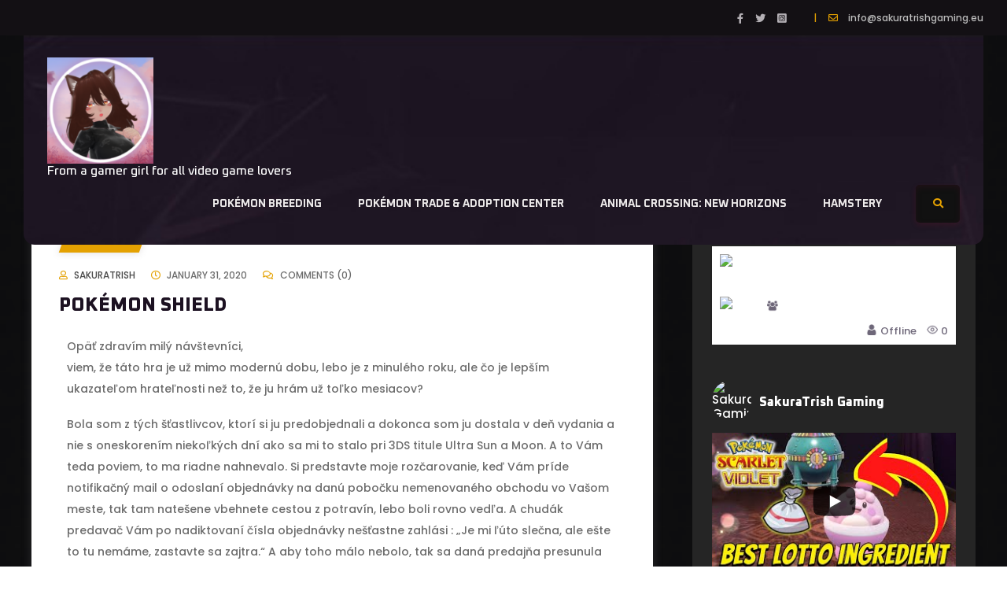

--- FILE ---
content_type: text/html; charset=UTF-8
request_url: https://sakuratrishgaming.eu/reviews/pokemon-shield-sk/
body_size: 18653
content:
<!DOCTYPE html>
<html lang="en-US">

<head>
	<meta charset="UTF-8">
	<meta http-equiv="x-ua-compatible" content="ie=edge">
	<meta name="viewport" content="width=device-width, initial-scale=1">
	<meta name='robots' content='index, follow, max-image-preview:large, max-snippet:-1, max-video-preview:-1' />
	<style>img:is([sizes="auto" i], [sizes^="auto," i]) { contain-intrinsic-size: 3000px 1500px }</style>
	
	<!-- This site is optimized with the Yoast SEO Premium plugin v19.2 (Yoast SEO v25.7) - https://yoast.com/wordpress/plugins/seo/ -->
	<title>Pokémon Shield - SakuraTrish Gaming</title>
	<link rel="canonical" href="https://sakuratrishgaming.eu/reviews/pokemon-shield-sk/" />
	<meta property="og:locale" content="en_US" />
	<meta property="og:type" content="article" />
	<meta property="og:title" content="Pokémon Shield​" />
	<meta property="og:description" content="Opäť zdravím milý návštevníci,viem, že táto hra je už mimo" />
	<meta property="og:url" content="https://sakuratrishgaming.eu/reviews/pokemon-shield-sk/" />
	<meta property="og:site_name" content="SakuraTrish Gaming" />
	<meta property="article:publisher" content="https://www.facebook.com/SakuraTrishGaming" />
	<meta property="article:author" content="https://www.facebook.com/SakuraTrishGaming" />
	<meta property="article:published_time" content="2020-01-31T13:59:46+00:00" />
	<meta property="article:modified_time" content="2021-04-10T10:32:23+00:00" />
	<meta name="author" content="SakuraTrish" />
	<meta name="twitter:card" content="summary_large_image" />
	<meta name="twitter:creator" content="@SakuraTGaming" />
	<meta name="twitter:site" content="@SakuraTGaming" />
	<meta name="twitter:label1" content="Written by" />
	<meta name="twitter:data1" content="SakuraTrish" />
	<meta name="twitter:label2" content="Est. reading time" />
	<meta name="twitter:data2" content="2 minutes" />
	<script type="application/ld+json" class="yoast-schema-graph">{"@context":"https://schema.org","@graph":[{"@type":"Article","@id":"https://sakuratrishgaming.eu/reviews/pokemon-shield-sk/#article","isPartOf":{"@id":"https://sakuratrishgaming.eu/reviews/pokemon-shield-sk/"},"author":{"name":"SakuraTrish","@id":"https://sakuratrishgaming.eu/#/schema/person/38cd593541b06f70ec8d559756176d50"},"headline":"Pokémon Shield​","datePublished":"2020-01-31T13:59:46+00:00","dateModified":"2021-04-10T10:32:23+00:00","mainEntityOfPage":{"@id":"https://sakuratrishgaming.eu/reviews/pokemon-shield-sk/"},"wordCount":472,"commentCount":0,"publisher":{"@id":"https://sakuratrishgaming.eu/#/schema/person/38cd593541b06f70ec8d559756176d50"},"articleSection":["Reviews"],"inLanguage":"en-US","potentialAction":[{"@type":"CommentAction","name":"Comment","target":["https://sakuratrishgaming.eu/reviews/pokemon-shield-sk/#respond"]}],"copyrightYear":"2020","copyrightHolder":{"@id":"https://sakuratrishgaming.eu/#organization"}},{"@type":"WebPage","@id":"https://sakuratrishgaming.eu/reviews/pokemon-shield-sk/","url":"https://sakuratrishgaming.eu/reviews/pokemon-shield-sk/","name":"Pokémon Shield - SakuraTrish Gaming","isPartOf":{"@id":"https://sakuratrishgaming.eu/#website"},"datePublished":"2020-01-31T13:59:46+00:00","dateModified":"2021-04-10T10:32:23+00:00","breadcrumb":{"@id":"https://sakuratrishgaming.eu/reviews/pokemon-shield-sk/#breadcrumb"},"inLanguage":"en-US","potentialAction":[{"@type":"ReadAction","target":["https://sakuratrishgaming.eu/reviews/pokemon-shield-sk/"]}]},{"@type":"BreadcrumbList","@id":"https://sakuratrishgaming.eu/reviews/pokemon-shield-sk/#breadcrumb","itemListElement":[{"@type":"ListItem","position":1,"name":"Home","item":"https://sakuratrishgaming.eu/"},{"@type":"ListItem","position":2,"name":"Pokémon Shield​"}]},{"@type":"WebSite","@id":"https://sakuratrishgaming.eu/#website","url":"https://sakuratrishgaming.eu/","name":"SakuraTrish Gaming","description":"From a gamer girl for all video game lovers","publisher":{"@id":"https://sakuratrishgaming.eu/#/schema/person/38cd593541b06f70ec8d559756176d50"},"potentialAction":[{"@type":"SearchAction","target":{"@type":"EntryPoint","urlTemplate":"https://sakuratrishgaming.eu/?s={search_term_string}"},"query-input":{"@type":"PropertyValueSpecification","valueRequired":true,"valueName":"search_term_string"}}],"inLanguage":"en-US"},{"@type":["Person","Organization"],"@id":"https://sakuratrishgaming.eu/#/schema/person/38cd593541b06f70ec8d559756176d50","name":"SakuraTrish","image":{"@type":"ImageObject","inLanguage":"en-US","@id":"https://sakuratrishgaming.eu/#/schema/person/image/","url":"https://sakuratrishgaming.eu/wp-content/uploads/2022/02/cropped-cropped-Untitled_Artwork.png","contentUrl":"https://sakuratrishgaming.eu/wp-content/uploads/2022/02/cropped-cropped-Untitled_Artwork.png","width":512,"height":512,"caption":"SakuraTrish"},"logo":{"@id":"https://sakuratrishgaming.eu/#/schema/person/image/"},"description":"EU-based gamer girl in her 30+, professionally in content marketing. Huge anime and music enthusiast - rock, metal, JPop, JRock.","sameAs":["http://sakuratrishgaming.eu/","https://www.facebook.com/SakuraTrishGaming","https://www.instagram.com/sakuratrishgaming/","https://x.com/SakuraTGaming","https://www.youtube.com/c/SakuraTrishGaming"],"honorificPrefix":"Ms.","gender":"female","knowsLanguage":["Slovakian","Czech","English"],"url":"https://sakuratrishgaming.eu/author/admin/"}]}</script>
	<!-- / Yoast SEO Premium plugin. -->


<link rel='dns-prefetch' href='//www.googletagmanager.com' />
<link rel='dns-prefetch' href='//fonts.googleapis.com' />
<link rel='dns-prefetch' href='//use.fontawesome.com' />
<link rel='dns-prefetch' href='//pagead2.googlesyndication.com' />
<link rel="alternate" type="application/rss+xml" title="SakuraTrish Gaming &raquo; Feed" href="https://sakuratrishgaming.eu/feed/" />
<link rel="alternate" type="application/rss+xml" title="SakuraTrish Gaming &raquo; Comments Feed" href="https://sakuratrishgaming.eu/comments/feed/" />
<link rel="alternate" type="application/rss+xml" title="SakuraTrish Gaming &raquo; Pokémon Shield​ Comments Feed" href="https://sakuratrishgaming.eu/reviews/pokemon-shield-sk/feed/" />
<script type="text/javascript">
/* <![CDATA[ */
window._wpemojiSettings = {"baseUrl":"https:\/\/s.w.org\/images\/core\/emoji\/16.0.1\/72x72\/","ext":".png","svgUrl":"https:\/\/s.w.org\/images\/core\/emoji\/16.0.1\/svg\/","svgExt":".svg","source":{"concatemoji":"https:\/\/sakuratrishgaming.eu\/wp-includes\/js\/wp-emoji-release.min.js?ver=6.8.2"}};
/*! This file is auto-generated */
!function(s,n){var o,i,e;function c(e){try{var t={supportTests:e,timestamp:(new Date).valueOf()};sessionStorage.setItem(o,JSON.stringify(t))}catch(e){}}function p(e,t,n){e.clearRect(0,0,e.canvas.width,e.canvas.height),e.fillText(t,0,0);var t=new Uint32Array(e.getImageData(0,0,e.canvas.width,e.canvas.height).data),a=(e.clearRect(0,0,e.canvas.width,e.canvas.height),e.fillText(n,0,0),new Uint32Array(e.getImageData(0,0,e.canvas.width,e.canvas.height).data));return t.every(function(e,t){return e===a[t]})}function u(e,t){e.clearRect(0,0,e.canvas.width,e.canvas.height),e.fillText(t,0,0);for(var n=e.getImageData(16,16,1,1),a=0;a<n.data.length;a++)if(0!==n.data[a])return!1;return!0}function f(e,t,n,a){switch(t){case"flag":return n(e,"\ud83c\udff3\ufe0f\u200d\u26a7\ufe0f","\ud83c\udff3\ufe0f\u200b\u26a7\ufe0f")?!1:!n(e,"\ud83c\udde8\ud83c\uddf6","\ud83c\udde8\u200b\ud83c\uddf6")&&!n(e,"\ud83c\udff4\udb40\udc67\udb40\udc62\udb40\udc65\udb40\udc6e\udb40\udc67\udb40\udc7f","\ud83c\udff4\u200b\udb40\udc67\u200b\udb40\udc62\u200b\udb40\udc65\u200b\udb40\udc6e\u200b\udb40\udc67\u200b\udb40\udc7f");case"emoji":return!a(e,"\ud83e\udedf")}return!1}function g(e,t,n,a){var r="undefined"!=typeof WorkerGlobalScope&&self instanceof WorkerGlobalScope?new OffscreenCanvas(300,150):s.createElement("canvas"),o=r.getContext("2d",{willReadFrequently:!0}),i=(o.textBaseline="top",o.font="600 32px Arial",{});return e.forEach(function(e){i[e]=t(o,e,n,a)}),i}function t(e){var t=s.createElement("script");t.src=e,t.defer=!0,s.head.appendChild(t)}"undefined"!=typeof Promise&&(o="wpEmojiSettingsSupports",i=["flag","emoji"],n.supports={everything:!0,everythingExceptFlag:!0},e=new Promise(function(e){s.addEventListener("DOMContentLoaded",e,{once:!0})}),new Promise(function(t){var n=function(){try{var e=JSON.parse(sessionStorage.getItem(o));if("object"==typeof e&&"number"==typeof e.timestamp&&(new Date).valueOf()<e.timestamp+604800&&"object"==typeof e.supportTests)return e.supportTests}catch(e){}return null}();if(!n){if("undefined"!=typeof Worker&&"undefined"!=typeof OffscreenCanvas&&"undefined"!=typeof URL&&URL.createObjectURL&&"undefined"!=typeof Blob)try{var e="postMessage("+g.toString()+"("+[JSON.stringify(i),f.toString(),p.toString(),u.toString()].join(",")+"));",a=new Blob([e],{type:"text/javascript"}),r=new Worker(URL.createObjectURL(a),{name:"wpTestEmojiSupports"});return void(r.onmessage=function(e){c(n=e.data),r.terminate(),t(n)})}catch(e){}c(n=g(i,f,p,u))}t(n)}).then(function(e){for(var t in e)n.supports[t]=e[t],n.supports.everything=n.supports.everything&&n.supports[t],"flag"!==t&&(n.supports.everythingExceptFlag=n.supports.everythingExceptFlag&&n.supports[t]);n.supports.everythingExceptFlag=n.supports.everythingExceptFlag&&!n.supports.flag,n.DOMReady=!1,n.readyCallback=function(){n.DOMReady=!0}}).then(function(){return e}).then(function(){var e;n.supports.everything||(n.readyCallback(),(e=n.source||{}).concatemoji?t(e.concatemoji):e.wpemoji&&e.twemoji&&(t(e.twemoji),t(e.wpemoji)))}))}((window,document),window._wpemojiSettings);
/* ]]> */
</script>
<link rel='stylesheet' id='sby_styles-css' href='https://sakuratrishgaming.eu/wp-content/plugins/feeds-for-youtube/css/sb-youtube-free.min.css?ver=2.4.0' type='text/css' media='all' />
<style id='wp-emoji-styles-inline-css' type='text/css'>

	img.wp-smiley, img.emoji {
		display: inline !important;
		border: none !important;
		box-shadow: none !important;
		height: 1em !important;
		width: 1em !important;
		margin: 0 0.07em !important;
		vertical-align: -0.1em !important;
		background: none !important;
		padding: 0 !important;
	}
</style>
<link rel='stylesheet' id='wp-block-library-css' href='https://sakuratrishgaming.eu/wp-includes/css/dist/block-library/style.min.css?ver=6.8.2' type='text/css' media='all' />
<style id='classic-theme-styles-inline-css' type='text/css'>
/*! This file is auto-generated */
.wp-block-button__link{color:#fff;background-color:#32373c;border-radius:9999px;box-shadow:none;text-decoration:none;padding:calc(.667em + 2px) calc(1.333em + 2px);font-size:1.125em}.wp-block-file__button{background:#32373c;color:#fff;text-decoration:none}
</style>
<style id='font-awesome-svg-styles-default-inline-css' type='text/css'>
.svg-inline--fa {
  display: inline-block;
  height: 1em;
  overflow: visible;
  vertical-align: -.125em;
}
</style>
<link rel='stylesheet' id='font-awesome-svg-styles-css' href='https://sakuratrishgaming.eu/wp-content/uploads/font-awesome/v5.15.3/css/svg-with-js.css' type='text/css' media='all' />
<style id='font-awesome-svg-styles-inline-css' type='text/css'>
   .wp-block-font-awesome-icon svg::before,
   .wp-rich-text-font-awesome-icon svg::before {content: unset;}
</style>
<style id='global-styles-inline-css' type='text/css'>
:root{--wp--preset--aspect-ratio--square: 1;--wp--preset--aspect-ratio--4-3: 4/3;--wp--preset--aspect-ratio--3-4: 3/4;--wp--preset--aspect-ratio--3-2: 3/2;--wp--preset--aspect-ratio--2-3: 2/3;--wp--preset--aspect-ratio--16-9: 16/9;--wp--preset--aspect-ratio--9-16: 9/16;--wp--preset--color--black: #000000;--wp--preset--color--cyan-bluish-gray: #abb8c3;--wp--preset--color--white: #ffffff;--wp--preset--color--pale-pink: #f78da7;--wp--preset--color--vivid-red: #cf2e2e;--wp--preset--color--luminous-vivid-orange: #ff6900;--wp--preset--color--luminous-vivid-amber: #fcb900;--wp--preset--color--light-green-cyan: #7bdcb5;--wp--preset--color--vivid-green-cyan: #00d084;--wp--preset--color--pale-cyan-blue: #8ed1fc;--wp--preset--color--vivid-cyan-blue: #0693e3;--wp--preset--color--vivid-purple: #9b51e0;--wp--preset--gradient--vivid-cyan-blue-to-vivid-purple: linear-gradient(135deg,rgba(6,147,227,1) 0%,rgb(155,81,224) 100%);--wp--preset--gradient--light-green-cyan-to-vivid-green-cyan: linear-gradient(135deg,rgb(122,220,180) 0%,rgb(0,208,130) 100%);--wp--preset--gradient--luminous-vivid-amber-to-luminous-vivid-orange: linear-gradient(135deg,rgba(252,185,0,1) 0%,rgba(255,105,0,1) 100%);--wp--preset--gradient--luminous-vivid-orange-to-vivid-red: linear-gradient(135deg,rgba(255,105,0,1) 0%,rgb(207,46,46) 100%);--wp--preset--gradient--very-light-gray-to-cyan-bluish-gray: linear-gradient(135deg,rgb(238,238,238) 0%,rgb(169,184,195) 100%);--wp--preset--gradient--cool-to-warm-spectrum: linear-gradient(135deg,rgb(74,234,220) 0%,rgb(151,120,209) 20%,rgb(207,42,186) 40%,rgb(238,44,130) 60%,rgb(251,105,98) 80%,rgb(254,248,76) 100%);--wp--preset--gradient--blush-light-purple: linear-gradient(135deg,rgb(255,206,236) 0%,rgb(152,150,240) 100%);--wp--preset--gradient--blush-bordeaux: linear-gradient(135deg,rgb(254,205,165) 0%,rgb(254,45,45) 50%,rgb(107,0,62) 100%);--wp--preset--gradient--luminous-dusk: linear-gradient(135deg,rgb(255,203,112) 0%,rgb(199,81,192) 50%,rgb(65,88,208) 100%);--wp--preset--gradient--pale-ocean: linear-gradient(135deg,rgb(255,245,203) 0%,rgb(182,227,212) 50%,rgb(51,167,181) 100%);--wp--preset--gradient--electric-grass: linear-gradient(135deg,rgb(202,248,128) 0%,rgb(113,206,126) 100%);--wp--preset--gradient--midnight: linear-gradient(135deg,rgb(2,3,129) 0%,rgb(40,116,252) 100%);--wp--preset--font-size--small: 13px;--wp--preset--font-size--medium: 20px;--wp--preset--font-size--large: 36px;--wp--preset--font-size--x-large: 42px;--wp--preset--spacing--20: 0.44rem;--wp--preset--spacing--30: 0.67rem;--wp--preset--spacing--40: 1rem;--wp--preset--spacing--50: 1.5rem;--wp--preset--spacing--60: 2.25rem;--wp--preset--spacing--70: 3.38rem;--wp--preset--spacing--80: 5.06rem;--wp--preset--shadow--natural: 6px 6px 9px rgba(0, 0, 0, 0.2);--wp--preset--shadow--deep: 12px 12px 50px rgba(0, 0, 0, 0.4);--wp--preset--shadow--sharp: 6px 6px 0px rgba(0, 0, 0, 0.2);--wp--preset--shadow--outlined: 6px 6px 0px -3px rgba(255, 255, 255, 1), 6px 6px rgba(0, 0, 0, 1);--wp--preset--shadow--crisp: 6px 6px 0px rgba(0, 0, 0, 1);}:where(.is-layout-flex){gap: 0.5em;}:where(.is-layout-grid){gap: 0.5em;}body .is-layout-flex{display: flex;}.is-layout-flex{flex-wrap: wrap;align-items: center;}.is-layout-flex > :is(*, div){margin: 0;}body .is-layout-grid{display: grid;}.is-layout-grid > :is(*, div){margin: 0;}:where(.wp-block-columns.is-layout-flex){gap: 2em;}:where(.wp-block-columns.is-layout-grid){gap: 2em;}:where(.wp-block-post-template.is-layout-flex){gap: 1.25em;}:where(.wp-block-post-template.is-layout-grid){gap: 1.25em;}.has-black-color{color: var(--wp--preset--color--black) !important;}.has-cyan-bluish-gray-color{color: var(--wp--preset--color--cyan-bluish-gray) !important;}.has-white-color{color: var(--wp--preset--color--white) !important;}.has-pale-pink-color{color: var(--wp--preset--color--pale-pink) !important;}.has-vivid-red-color{color: var(--wp--preset--color--vivid-red) !important;}.has-luminous-vivid-orange-color{color: var(--wp--preset--color--luminous-vivid-orange) !important;}.has-luminous-vivid-amber-color{color: var(--wp--preset--color--luminous-vivid-amber) !important;}.has-light-green-cyan-color{color: var(--wp--preset--color--light-green-cyan) !important;}.has-vivid-green-cyan-color{color: var(--wp--preset--color--vivid-green-cyan) !important;}.has-pale-cyan-blue-color{color: var(--wp--preset--color--pale-cyan-blue) !important;}.has-vivid-cyan-blue-color{color: var(--wp--preset--color--vivid-cyan-blue) !important;}.has-vivid-purple-color{color: var(--wp--preset--color--vivid-purple) !important;}.has-black-background-color{background-color: var(--wp--preset--color--black) !important;}.has-cyan-bluish-gray-background-color{background-color: var(--wp--preset--color--cyan-bluish-gray) !important;}.has-white-background-color{background-color: var(--wp--preset--color--white) !important;}.has-pale-pink-background-color{background-color: var(--wp--preset--color--pale-pink) !important;}.has-vivid-red-background-color{background-color: var(--wp--preset--color--vivid-red) !important;}.has-luminous-vivid-orange-background-color{background-color: var(--wp--preset--color--luminous-vivid-orange) !important;}.has-luminous-vivid-amber-background-color{background-color: var(--wp--preset--color--luminous-vivid-amber) !important;}.has-light-green-cyan-background-color{background-color: var(--wp--preset--color--light-green-cyan) !important;}.has-vivid-green-cyan-background-color{background-color: var(--wp--preset--color--vivid-green-cyan) !important;}.has-pale-cyan-blue-background-color{background-color: var(--wp--preset--color--pale-cyan-blue) !important;}.has-vivid-cyan-blue-background-color{background-color: var(--wp--preset--color--vivid-cyan-blue) !important;}.has-vivid-purple-background-color{background-color: var(--wp--preset--color--vivid-purple) !important;}.has-black-border-color{border-color: var(--wp--preset--color--black) !important;}.has-cyan-bluish-gray-border-color{border-color: var(--wp--preset--color--cyan-bluish-gray) !important;}.has-white-border-color{border-color: var(--wp--preset--color--white) !important;}.has-pale-pink-border-color{border-color: var(--wp--preset--color--pale-pink) !important;}.has-vivid-red-border-color{border-color: var(--wp--preset--color--vivid-red) !important;}.has-luminous-vivid-orange-border-color{border-color: var(--wp--preset--color--luminous-vivid-orange) !important;}.has-luminous-vivid-amber-border-color{border-color: var(--wp--preset--color--luminous-vivid-amber) !important;}.has-light-green-cyan-border-color{border-color: var(--wp--preset--color--light-green-cyan) !important;}.has-vivid-green-cyan-border-color{border-color: var(--wp--preset--color--vivid-green-cyan) !important;}.has-pale-cyan-blue-border-color{border-color: var(--wp--preset--color--pale-cyan-blue) !important;}.has-vivid-cyan-blue-border-color{border-color: var(--wp--preset--color--vivid-cyan-blue) !important;}.has-vivid-purple-border-color{border-color: var(--wp--preset--color--vivid-purple) !important;}.has-vivid-cyan-blue-to-vivid-purple-gradient-background{background: var(--wp--preset--gradient--vivid-cyan-blue-to-vivid-purple) !important;}.has-light-green-cyan-to-vivid-green-cyan-gradient-background{background: var(--wp--preset--gradient--light-green-cyan-to-vivid-green-cyan) !important;}.has-luminous-vivid-amber-to-luminous-vivid-orange-gradient-background{background: var(--wp--preset--gradient--luminous-vivid-amber-to-luminous-vivid-orange) !important;}.has-luminous-vivid-orange-to-vivid-red-gradient-background{background: var(--wp--preset--gradient--luminous-vivid-orange-to-vivid-red) !important;}.has-very-light-gray-to-cyan-bluish-gray-gradient-background{background: var(--wp--preset--gradient--very-light-gray-to-cyan-bluish-gray) !important;}.has-cool-to-warm-spectrum-gradient-background{background: var(--wp--preset--gradient--cool-to-warm-spectrum) !important;}.has-blush-light-purple-gradient-background{background: var(--wp--preset--gradient--blush-light-purple) !important;}.has-blush-bordeaux-gradient-background{background: var(--wp--preset--gradient--blush-bordeaux) !important;}.has-luminous-dusk-gradient-background{background: var(--wp--preset--gradient--luminous-dusk) !important;}.has-pale-ocean-gradient-background{background: var(--wp--preset--gradient--pale-ocean) !important;}.has-electric-grass-gradient-background{background: var(--wp--preset--gradient--electric-grass) !important;}.has-midnight-gradient-background{background: var(--wp--preset--gradient--midnight) !important;}.has-small-font-size{font-size: var(--wp--preset--font-size--small) !important;}.has-medium-font-size{font-size: var(--wp--preset--font-size--medium) !important;}.has-large-font-size{font-size: var(--wp--preset--font-size--large) !important;}.has-x-large-font-size{font-size: var(--wp--preset--font-size--x-large) !important;}
:where(.wp-block-post-template.is-layout-flex){gap: 1.25em;}:where(.wp-block-post-template.is-layout-grid){gap: 1.25em;}
:where(.wp-block-columns.is-layout-flex){gap: 2em;}:where(.wp-block-columns.is-layout-grid){gap: 2em;}
:root :where(.wp-block-pullquote){font-size: 1.5em;line-height: 1.6;}
</style>
<link rel='stylesheet' id='geco-aide-css' href='https://sakuratrishgaming.eu/wp-content/plugins/geco-aide/public/assets/css/geco-aide-public.css?ver=1.0.0' type='text/css' media='all' />
<link rel='stylesheet' id='tp-twitch-css' href='https://sakuratrishgaming.eu/wp-content/plugins/tomparisde-twitchtv-widget/assets/dist/css/main.css?ver=3.2.5' type='text/css' media='all' />
<link rel='stylesheet' id='geco-fonts-css' href='https://fonts.googleapis.com/css?family=Oxanium%3A400%2C500%2C600%2C700%2C800%7CPoppins%3A400%2C400i%2C500%2C500i%2C600%2C600i%2C700&#038;display=swap' type='text/css' media='all' />
<link rel='stylesheet' id='bootstrap-css' href='https://sakuratrishgaming.eu/wp-content/themes/geco/assets/css/vendors/bootstrap.min.css?ver=1.0.3' type='text/css' media='all' />
<link rel='stylesheet' id='animate-css' href='https://sakuratrishgaming.eu/wp-content/themes/geco/assets/css/vendors/animate.min.css?ver=1.0.3' type='text/css' media='all' />
<link rel='stylesheet' id='magnific-popup-css' href='https://sakuratrishgaming.eu/wp-content/themes/geco/assets/css/vendors/magnific-popup.css?ver=1.0.3' type='text/css' media='all' />
<link rel='stylesheet' id='fontawesome-all-css' href='https://sakuratrishgaming.eu/wp-content/themes/geco/assets/css/vendors/fontawesome-all.min.css?ver=1.0.3' type='text/css' media='all' />
<link rel='stylesheet' id='odometer-css' href='https://sakuratrishgaming.eu/wp-content/themes/geco/assets/css/vendors/odometer.css?ver=1.0.3' type='text/css' media='all' />
<link rel='stylesheet' id='aos-css' href='https://sakuratrishgaming.eu/wp-content/themes/geco/assets/css/vendors/aos.css?ver=1.0.3' type='text/css' media='all' />
<link rel='stylesheet' id='owl-carousel-css' href='https://sakuratrishgaming.eu/wp-content/themes/geco/assets/css/vendors/owl.carousel.min.css?ver=1.0.3' type='text/css' media='all' />
<link rel='stylesheet' id='meanmenu-css' href='https://sakuratrishgaming.eu/wp-content/themes/geco/assets/css/vendors/meanmenu.css?ver=1.0.3' type='text/css' media='all' />
<link rel='stylesheet' id='slick-css' href='https://sakuratrishgaming.eu/wp-content/themes/geco/assets/css/vendors/slick.css?ver=1.0.3' type='text/css' media='all' />
<link rel='stylesheet' id='geco-default-css' href='https://sakuratrishgaming.eu/wp-content/themes/geco/assets/css/default.css?ver=1.0.3' type='text/css' media='all' />
<link rel='stylesheet' id='geco-style-css' href='https://sakuratrishgaming.eu/wp-content/themes/geco/style.css?ver=1.0.3' type='text/css' media='all' />
<link rel='stylesheet' id='geco-woocommerce-css' href='https://sakuratrishgaming.eu/wp-content/themes/geco/assets/css/woocommerce.css?ver=1.0.3' type='text/css' media='all' />
<link rel='stylesheet' id='geco-responsive-css' href='https://sakuratrishgaming.eu/wp-content/themes/geco/assets/css/responsive.css?ver=1.0.3' type='text/css' media='all' />
<link rel='stylesheet' id='font-awesome-official-css' href='https://use.fontawesome.com/releases/v5.15.3/css/all.css' type='text/css' media='all' integrity="sha384-SZXxX4whJ79/gErwcOYf+zWLeJdY/qpuqC4cAa9rOGUstPomtqpuNWT9wdPEn2fk" crossorigin="anonymous" />
<link rel='stylesheet' id='dashicons-css' href='https://sakuratrishgaming.eu/wp-includes/css/dashicons.min.css?ver=6.8.2' type='text/css' media='all' />
<link rel='stylesheet' id='elementor-icons-css' href='https://sakuratrishgaming.eu/wp-content/plugins/elementor/assets/lib/eicons/css/elementor-icons.min.css?ver=5.43.0' type='text/css' media='all' />
<link rel='stylesheet' id='elementor-frontend-css' href='https://sakuratrishgaming.eu/wp-content/plugins/elementor/assets/css/frontend.min.css?ver=3.31.2' type='text/css' media='all' />
<link rel='stylesheet' id='elementor-post-602-css' href='https://sakuratrishgaming.eu/wp-content/uploads/elementor/css/post-602.css?ver=1766316038' type='text/css' media='all' />
<link rel='stylesheet' id='sby-styles-css' href='https://sakuratrishgaming.eu/wp-content/plugins/feeds-for-youtube/css/sb-youtube-free.min.css?ver=2.4.0' type='text/css' media='all' />
<link rel='stylesheet' id='elementor-post-288-css' href='https://sakuratrishgaming.eu/wp-content/uploads/elementor/css/post-288.css?ver=1766354756' type='text/css' media='all' />
<link rel='stylesheet' id='eael-general-css' href='https://sakuratrishgaming.eu/wp-content/plugins/essential-addons-for-elementor-lite/assets/front-end/css/view/general.min.css?ver=6.2.3' type='text/css' media='all' />
<link rel='stylesheet' id='geco-aide-redux-field-header-css-css' href='https://sakuratrishgaming.eu/wp-content/plugins/geco-aide/admin/core/redux/fields/header/field-header.css?ver=1769582461' type='text/css' media='all' />
<link rel='stylesheet' id='elementor-gf-local-roboto-css' href='https://sakuratrishgaming.eu/wp-content/uploads/elementor/google-fonts/css/roboto.css?ver=1744554683' type='text/css' media='all' />
<link rel='stylesheet' id='elementor-gf-local-robotoslab-css' href='https://sakuratrishgaming.eu/wp-content/uploads/elementor/google-fonts/css/robotoslab.css?ver=1744554687' type='text/css' media='all' />
<script type="text/javascript" src="https://sakuratrishgaming.eu/wp-includes/js/jquery/jquery.min.js?ver=3.7.1" id="jquery-core-js"></script>
<script type="text/javascript" src="https://sakuratrishgaming.eu/wp-includes/js/jquery/jquery-migrate.min.js?ver=3.4.1" id="jquery-migrate-js"></script>
<script type="text/javascript" id="geco-aide-ajax-script-js-extra">
/* <![CDATA[ */
var geco_aide = {"ajax_url":"https:\/\/sakuratrishgaming.eu\/wp-admin\/admin-ajax.php"};
/* ]]> */
</script>
<script type="text/javascript" src="https://sakuratrishgaming.eu/wp-content/plugins/geco-aide/admin/core/../assets/js/ajax.js?ver=1.0.0" id="geco-aide-ajax-script-js"></script>
<script type="text/javascript" src="https://sakuratrishgaming.eu/wp-content/plugins/geco-aide/public/assets/js/geco-aide-public.js?ver=1.0.0" id="geco-aide-js"></script>

<!-- Google tag (gtag.js) snippet added by Site Kit -->
<!-- Google Analytics snippet added by Site Kit -->
<script type="text/javascript" src="https://www.googletagmanager.com/gtag/js?id=G-JCFV48BM33" id="google_gtagjs-js" async></script>
<script type="text/javascript" id="google_gtagjs-js-after">
/* <![CDATA[ */
window.dataLayer = window.dataLayer || [];function gtag(){dataLayer.push(arguments);}
gtag("set","linker",{"domains":["sakuratrishgaming.eu"]});
gtag("js", new Date());
gtag("set", "developer_id.dZTNiMT", true);
gtag("config", "G-JCFV48BM33");
/* ]]> */
</script>
<link rel="https://api.w.org/" href="https://sakuratrishgaming.eu/wp-json/" /><link rel="alternate" title="JSON" type="application/json" href="https://sakuratrishgaming.eu/wp-json/wp/v2/posts/288" /><link rel="EditURI" type="application/rsd+xml" title="RSD" href="https://sakuratrishgaming.eu/xmlrpc.php?rsd" />
<meta name="generator" content="WordPress 6.8.2" />
<link rel='shortlink' href='https://sakuratrishgaming.eu/?p=288' />
<link rel="alternate" title="oEmbed (JSON)" type="application/json+oembed" href="https://sakuratrishgaming.eu/wp-json/oembed/1.0/embed?url=https%3A%2F%2Fsakuratrishgaming.eu%2Freviews%2Fpokemon-shield-sk%2F" />
<link rel="alternate" title="oEmbed (XML)" type="text/xml+oembed" href="https://sakuratrishgaming.eu/wp-json/oembed/1.0/embed?url=https%3A%2F%2Fsakuratrishgaming.eu%2Freviews%2Fpokemon-shield-sk%2F&#038;format=xml" />
<meta name="generator" content="Redux 4.5.7" /><style id="essential-blocks-global-styles">
            :root {
                --eb-global-primary-color: #101828;
--eb-global-secondary-color: #475467;
--eb-global-tertiary-color: #98A2B3;
--eb-global-text-color: #475467;
--eb-global-heading-color: #1D2939;
--eb-global-link-color: #444CE7;
--eb-global-background-color: #F9FAFB;
--eb-global-button-text-color: #FFFFFF;
--eb-global-button-background-color: #101828;
--eb-gradient-primary-color: linear-gradient(90deg, hsla(259, 84%, 78%, 1) 0%, hsla(206, 67%, 75%, 1) 100%);
--eb-gradient-secondary-color: linear-gradient(90deg, hsla(18, 76%, 85%, 1) 0%, hsla(203, 69%, 84%, 1) 100%);
--eb-gradient-tertiary-color: linear-gradient(90deg, hsla(248, 21%, 15%, 1) 0%, hsla(250, 14%, 61%, 1) 100%);
--eb-gradient-background-color: linear-gradient(90deg, rgb(250, 250, 250) 0%, rgb(233, 233, 233) 49%, rgb(244, 243, 243) 100%);

                --eb-tablet-breakpoint: 1024px;
--eb-mobile-breakpoint: 767px;

            }
            
            
        </style>
		<!-- GA Google Analytics @ https://m0n.co/ga -->
		<script async src="https://www.googletagmanager.com/gtag/js?id=G-JCFV48BM33"></script>
		<script>
			window.dataLayer = window.dataLayer || [];
			function gtag(){dataLayer.push(arguments);}
			gtag('js', new Date());
			gtag('config', 'G-JCFV48BM33');
		</script>

	<meta name="generator" content="Site Kit by Google 1.159.0" /><link rel="pingback" href="https://sakuratrishgaming.eu/xmlrpc.php">
<!-- Google AdSense meta tags added by Site Kit -->
<meta name="google-adsense-platform-account" content="ca-host-pub-2644536267352236">
<meta name="google-adsense-platform-domain" content="sitekit.withgoogle.com">
<!-- End Google AdSense meta tags added by Site Kit -->
<meta name="generator" content="Elementor 3.31.2; features: additional_custom_breakpoints, e_element_cache; settings: css_print_method-external, google_font-enabled, font_display-auto">
			<style>
				.e-con.e-parent:nth-of-type(n+4):not(.e-lazyloaded):not(.e-no-lazyload),
				.e-con.e-parent:nth-of-type(n+4):not(.e-lazyloaded):not(.e-no-lazyload) * {
					background-image: none !important;
				}
				@media screen and (max-height: 1024px) {
					.e-con.e-parent:nth-of-type(n+3):not(.e-lazyloaded):not(.e-no-lazyload),
					.e-con.e-parent:nth-of-type(n+3):not(.e-lazyloaded):not(.e-no-lazyload) * {
						background-image: none !important;
					}
				}
				@media screen and (max-height: 640px) {
					.e-con.e-parent:nth-of-type(n+2):not(.e-lazyloaded):not(.e-no-lazyload),
					.e-con.e-parent:nth-of-type(n+2):not(.e-lazyloaded):not(.e-no-lazyload) * {
						background-image: none !important;
					}
				}
			</style>
			<style type="text/css" id="custom-background-css">
body.custom-background { background-image: url("https://sakuratrishgaming.eu/wp-content/uploads/2024/07/Pure_black_screen.png"); background-position: center center; background-size: cover; background-repeat: no-repeat; background-attachment: fixed; }
</style>
	
<!-- Google AdSense snippet added by Site Kit -->
<script type="text/javascript" async="async" src="https://pagead2.googlesyndication.com/pagead/js/adsbygoogle.js?client=ca-pub-8030216373801385&amp;host=ca-host-pub-2644536267352236" crossorigin="anonymous"></script>

<!-- End Google AdSense snippet added by Site Kit -->
			<meta name="theme-color" content="#000000">
			<link rel="icon" href="https://sakuratrishgaming.eu/wp-content/uploads/2023/07/Profile-Picture-150x150.png" sizes="32x32" />
<link rel="icon" href="https://sakuratrishgaming.eu/wp-content/uploads/2023/07/Profile-Picture.png" sizes="192x192" />
<link rel="apple-touch-icon" href="https://sakuratrishgaming.eu/wp-content/uploads/2023/07/Profile-Picture.png" />
<meta name="msapplication-TileImage" content="https://sakuratrishgaming.eu/wp-content/uploads/2023/07/Profile-Picture.png" />
		<style type="text/css" id="wp-custom-css">
			#header{
   margin: 0 auto;
}		</style>
		</head>

<body class="wp-singular post-template-default single single-post postid-288 single-format-standard custom-background wp-custom-logo wp-theme-geco elementor-default elementor-kit-602 elementor-page elementor-page-288 right-sidebar no-banner has-header-info-bar no-footer-newsletter no-footer-widgets">
	<a class="skip-link screen-reader-text" href="#site-content">Skip to content</a>

		
	<header>
	
	<div class="header-top-area s-header-top-area d-none d-lg-block">
    <div class="container-fluid s-container-full-padding">
        <div class="row align-items-center">
            
                        <div class="col-lg-12">
                <div class="header-top-right">

                                    <div class="header-social">
                        <ul>
                                                    <li>
                                <a href="https://www.facebook.com/SakuraTrishGaming/">
                                    <i class="fab fa-facebook-f"></i>
                                </a>
                            </li>
                                                    <li>
                                <a href="https://twitter.com/SakuraTGaming">
                                    <i class="fab fa-twitter"></i>
                                </a>
                            </li>
                                                    <li>
                                <a href="https://www.instagram.com/sakuratrishgaming/">
                                    <i class="fab fa-instagram-square"></i>
                                </a>
                            </li>
                                                </ul>
                    </div>
                                
                                    <div class="header-top-action">
                        <ul>
                                                        <li>
                                <div class="header-top-mail">
                                    <p>
                                        <span>|</span><i class="far fa-envelope"></i>
                                        <a href="mailto:info@sakuratrishgaming.eu">info@sakuratrishgaming.eu</a>
                                    </p>
                                </div>
                            </li>
                                                        
                        </ul>
                    </div>
                
                </div>
            </div>
            

        </div>
    </div>
</div><div id="sticky-header" class="transparent-header">
    <div class="container-fluid s-container-full-padding">
        <div class="row">
            <div class="col-12">
                <div class="main-menu menu-style-two">
                    <nav>
                        <h1 class="logo d-flex flex-column"><a href="https://sakuratrishgaming.eu/"><img width="135" height="45" src="https://sakuratrishgaming.eu/wp-content/uploads/2023/07/Profile-Picture-150x150.png" class="custom-logo" alt="SakuraTrish Gaming"></a><span class="site_description">From a gamer girl for all video game lovers</span><span class="screen-reader-text">SakuraTrish Gaming</span></h1>                        <div id="mobile-menu" class="navbar-wrap d-none d-lg-flex">
                            <ul id="menu-top-menu" class="menu"><li id="menu-item-59" class="menu-item menu-item-type-post_type menu-item-object-page menu-item-59"><a href="https://sakuratrishgaming.eu/pokemon-breeding/">POKÉMON BREEDING</a></li>
<li id="menu-item-61" class="menu-item menu-item-type-post_type menu-item-object-page menu-item-has-children menu-item-61"><a href="https://sakuratrishgaming.eu/pokemon-trade-adoption-center/">POKÉMON TRADE &#038; ADOPTION CENTER</a>
<ul class="sub-menu">
	<li id="menu-item-62" class="menu-item menu-item-type-post_type menu-item-object-page menu-item-has-children menu-item-62"><a href="https://sakuratrishgaming.eu/g-max/">G-MAX</a>
	<ul class="sub-menu">
		<li id="menu-item-121" class="menu-item menu-item-type-post_type menu-item-object-page menu-item-121"><a href="https://sakuratrishgaming.eu/alcremie/">Alcremie</a></li>
	</ul>
</li>
	<li id="menu-item-63" class="menu-item menu-item-type-post_type menu-item-object-page menu-item-63"><a href="https://sakuratrishgaming.eu/babies/">BABIES</a></li>
	<li id="menu-item-64" class="menu-item menu-item-type-post_type menu-item-object-page menu-item-64"><a href="https://sakuratrishgaming.eu/shiny-adoption/">SHINY ADOPTION</a></li>
	<li id="menu-item-683" class="menu-item menu-item-type-post_type menu-item-object-page menu-item-683"><a href="https://sakuratrishgaming.eu/wild-shinies/">WILD SHINIES</a></li>
</ul>
</li>
<li id="menu-item-446" class="menu-item menu-item-type-post_type menu-item-object-page menu-item-has-children menu-item-446"><a href="https://sakuratrishgaming.eu/animal-crossing-new-horizons/">ANIMAL CROSSING: NEW HORIZONS</a>
<ul class="sub-menu">
	<li id="menu-item-646" class="menu-item menu-item-type-post_type menu-item-object-page menu-item-646"><a href="https://sakuratrishgaming.eu/monthly-stars-calendar/">MONTHLY STARS CALENDAR</a></li>
</ul>
</li>
<li id="menu-item-123" class="menu-item menu-item-type-post_type menu-item-object-page menu-item-has-children menu-item-123"><a href="https://sakuratrishgaming.eu/hamstery/">HAMSTERY</a>
<ul class="sub-menu">
	<li id="menu-item-3505" class="menu-item menu-item-type-post_type menu-item-object-page menu-item-3505"><a href="https://sakuratrishgaming.eu/hamstery-adoption-conditions/">Adoption Conditions</a></li>
	<li id="menu-item-3748" class="menu-item menu-item-type-post_type menu-item-object-page menu-item-3748"><a href="https://sakuratrishgaming.eu/hamstery-campbell-hamster-variations/">Variations</a></li>
	<li id="menu-item-3514" class="menu-item menu-item-type-post_type menu-item-object-page menu-item-3514"><a href="https://sakuratrishgaming.eu/hamstery-list-of-litters/">List of Litters</a></li>
	<li id="menu-item-3526" class="menu-item menu-item-type-post_type menu-item-object-page menu-item-3526"><a href="https://sakuratrishgaming.eu/hamstery-nutrition/">Nutrition for the Campbell dwarf hamster</a></li>
	<li id="menu-item-3883" class="menu-item menu-item-type-post_type menu-item-object-page menu-item-3883"><a href="https://sakuratrishgaming.eu/hamstery-hamster-living/">Hamster Living</a></li>
	<li id="menu-item-3532" class="menu-item menu-item-type-post_type menu-item-object-page menu-item-3532"><a href="https://sakuratrishgaming.eu/hamstery-frequently-asked-questions/">F.A.Q.</a></li>
</ul>
</li>
</ul>                        </div>

                                                <div class="header-action">
                            <ul>
                                                                                                    <li class="header-search"><a href="#" data-toggle="modal" data-target="#search-modal"><i class="fas fa-search"></i></a></li>
                                                            </ul>
                        </div>
                        
                    </nav>
                </div>
                <div class="mobile-menu"></div>
            </div>
            <!-- Modal Search -->
            <div class="modal fade" id="search-modal" tabindex="-1" role="dialog" aria-hidden="true">
                <div class="modal-dialog" role="document">
                    <div class="modal-content">
                        <form action="https://sakuratrishgaming.eu/" method="get">
                            <input type="search" name="s" value="" placeholder="Search here...">
                            <button type="submit"><i class="fas fa-search"></i></button>
                        </form>
                    </div>
                </div>
            </div>
        </div>
    </div>
</div></header><main id="site-content" >

    
    
    <section class="blog-area pt-200 primary-bg pb-175">

        <div class="container">

            <div class="row"><div class="col-lg-8"><div class="blog-list-post blog-details-wrap">            
    
<article id="post-288" class="post-288 post type-post status-publish format-standard hentry category-reviews">
		<div class="blog-list-post-content">
					<div class="blog-list-post-tag single-post-categories mb-10">
				<a href="https://sakuratrishgaming.eu/category/reviews/">Reviews</a>			</div>
							<div class="blog-meta">
				<ul>
					<li><i class="far fa-user"></i> <a href="https://sakuratrishgaming.eu/author/admin/">SakuraTrish</a></li>
					<li><i class="far fa-clock"></i> <span class="posted-on">January 31, 2020</span></li>
					<li><span><i class="far fa-comments"></i> Comments (0)</span></li>
				</ul>
			</div>
		
		<h2>Pokémon Shield​</h2>		<div class="post-content">
					<div data-elementor-type="wp-post" data-elementor-id="288" class="elementor elementor-288" data-elementor-post-type="post">
						<section class="elementor-section elementor-top-section elementor-element elementor-element-bd6e7a8 elementor-section-boxed elementor-section-height-default elementor-section-height-default" data-id="bd6e7a8" data-element_type="section">
						<div class="elementor-container elementor-column-gap-default">
					<div class="elementor-column elementor-col-100 elementor-top-column elementor-element elementor-element-4cec3fe2" data-id="4cec3fe2" data-element_type="column">
			<div class="elementor-widget-wrap elementor-element-populated">
						<div class="elementor-element elementor-element-c47d4ed elementor-widget elementor-widget-text-editor" data-id="c47d4ed" data-element_type="widget" data-widget_type="text-editor.default">
				<div class="elementor-widget-container">
									<p>Opäť zdravím milý návštevníci,<br data-rich-text-line-break="true">viem, že táto hra je už mimo modernú dobu, lebo je z minulého roku, ale čo je lepším ukazateľom hrateľnosti než to, že ju hrám už toľko mesiacov?<br><!--StartFragment--></p>


<p>Bola som z tých šťastlivcov, ktorí si ju predobjednali a dokonca som ju dostala v deň vydania a nie s oneskorením niekoľkých dní ako sa mi to stalo pri 3DS titule Ultra Sun a Moon. A to Vám teda poviem, to ma riadne nahnevalo. Si predstavte moje rozčarovanie, keď Vám príde notifikačný mail o odoslaní objednávky na danú pobočku nemenovaného obchodu vo Vašom meste, tak tam natešene vbehnete cestou z potravín, lebo boli rovno vedľa. A chudák predavač Vám po nadiktovaní čísla objednávky nešťastne zahlási : „Je mi ľúto slečna, ale ešte to tu nemáme, zastavte sa zajtra.“ A aby toho málo nebolo, tak sa daná predajňa presunula na inú adresu pár mesiacov po tom, čo som si hry vyzdvihla. 😀 No nemiluj takú predajňu. A to do tej doby som  nemala jediný problém a ešte som ju mala veľmi blízko domu. Nuž nemôžu byť každý deň Vianoce, zdá sa. </p>



<p>Ale teraz späť k hre, o ktorú v tejto recenzii vlastne ide. Koho som si vlastne vybrala ako štartovacieho Pokémona? Nuž, moje poradie obľúbenosti bolo nasledovné : 1. Sobble, 2. Scorbunny, 3. Grookie(prepáč opička, ale nie som fanúšikom tvojho druhu). Popravde, čo som prišla domov z práce hrala som až do soboty cca do 5:00 ráno. Tomu sa hovorí : „Fanúšik zažratý do hry!“ Po tomto maratóne som spala do cca 10:00 ráno. 😀 Hlavný príbeh žiadny problém. Ešte než som ho stihla dohrať vychytala som pár Gigantamaxových Pokémonov, takže som bola trošku over-powered. Poviem Vám presne tieto Giga raidy ma nepustili až doteraz. Že prečo? No, lebo chytiť toho shiny Giga Pokémona je tak skvelý pocit na nezaplatenie. Keď máte vlastný raid chytíte ho na 100%, ale ak sa len pripojíte k niekomu inému máte len 3% šancu! Samozrejme shiny Pokémonov viete získať aj klasickým párením v škôlke. Ak používate Masudovu metódu, t.j. dvoch Pokémonov z odlišných krajín, môže sa Vám z vajíčka vyliahnuť 1 z 512 shiny ak ste dokončili Pokédex a obdržali Shiny charm. </p>



<p>Takže mimo aspektu, že som breeder Pokémonov, novo ma môžete nazvať aj lovkyňou Giga Pokémonov.<br>Anglickú verziu  článku si môžete prečítať <a href="http://sakuratrishgaming.eu/reviews/pokemon-shield-review/">tu</a>.<br></p>


<p><!--EndFragment--></p>								</div>
				</div>
					</div>
		</div>
					</div>
		</section>
				</div>
				</div>
						<div class="blog-list-post-bottom">
			<ul>
												<li>
										<span>SHARE:</span>
		
		<div class="blog-post-share">
														<a class="facebook" href="http://www.facebook.com/sharer/sharer.php?u=https://sakuratrishgaming.eu/reviews/pokemon-shield-sk/" target="_blank" rel="nofollow" onclick="javascript:window.open(this.href, '', 'menubar=no,toolbar=no,resizable=yes,scrollbars=yes,height=600,width=600');return false;">

															<i class="fab fa-facebook-f"></i>
								
							
						</a>
																		<a class="twitter" href="http://twitter.com/share?text=Pok%C3%A9mon+Shield%E2%80%8B&amp;url=https://sakuratrishgaming.eu/reviews/pokemon-shield-sk/" target="_blank" rel="nofollow" onclick="javascript:window.open(this.href, '', 'menubar=no,toolbar=no,resizable=yes,scrollbars=yes,height=600,width=600'); return false;">

															<i class="fab fa-twitter"></i>
															
						</a>
																		<a class="email" href="mailto:?subject=Pokémon Shield​&amp;body=https://sakuratrishgaming.eu/reviews/pokemon-shield-sk/">
															<i class="fas fa-envelope"></i>
																						
						</a>
														</div>

						</li>
							</ul>
		</div>
			</div>
</article><div class="author-bio avatar-post mt-50 mb-90">
				<ul>
					<li>
						<div class="post-avatar-img"><img alt='' src='https://secure.gravatar.com/avatar/c6f7a83cc51d2a4b189c5e93b83e5f3ff7116ce8b1721519a0200c8a2bb3dacb?s=140&#038;d=mm&#038;r=g' class='avatar avatar-140 photo' height='140' width='140' /></div>
						<div class="post-avatar-content">
							<a href="https://sakuratrishgaming.eu/author/admin/"><h5>SakuraTrish</h5></a>
							<p>EU-based gamer girl in her 30+, professionally in content marketing. Huge anime and music enthusiast - rock, metal, JPop, JRock.</p>
						</div>
					</li>
				</ul>
			</div>
<div id="comments" class="comments-area">
	
		<div id="respond" class="comment-respond">
		<div class="comment-title"><div class="sidebar-widget-title blog-details-title mb-35"><h4>Leave A Comment</h4></div><div class="cancel-reply"><a rel="nofollow" id="cancel-comment-reply-link" href="/reviews/pokemon-shield-sk/#respond" style="display:none;">Cancel reply</a></div></div><form action="https://sakuratrishgaming.eu/wp-comments-post.php" method="post" id="commentform" class="comment-form"><textarea name="comment" id="comment" placeholder="Your Comment."></textarea><div class="row"><div class="col-md-6"><input id="author" name="author" type="text" value="" size="30" maxlength="245" required="required" placeholder="Your Name*"></div>
<div class="col-md-6"><input id="email" name="email" type="email" value="" size="30" maxlength="100" required="required" placeholder="Your Email*"></div></div>
<div class="comment-check-box mb-25"><input id="wp-comment-cookies-consent" name="wp-comment-cookies-consent" type="checkbox" value="yes"><label for="wp-comment-cookies-consent">Save my name and email in this browser for the next time I comment.</label></div>
<p class="form-submit"><button name="submit" type="submit" id="submit" class="submit btn btn-style-two">SUBMIT</button> <input type='hidden' name='comment_post_ID' value='288' id='comment_post_ID' />
<input type='hidden' name='comment_parent' id='comment_parent' value='0' />
</p></form>	</div><!-- #respond -->
	
</div><!-- #comments -->
</div></div><div class="col-lg-4"><aside class="blog-sidebar"><div id="tp_twitch_widget-2" class="widget mb-45 widget_tp_twitch_widget"><div class="sidebar-widget-title mb-25"><h4>LIVE STREAM</h4></div><div class="tp-twitch">
    <div class="tp-twitch-streams tp-twitch-streams--widget tp-twitch-streams--style-white" >

	                
            
                <div class="tp-twitch-stream tp-twitch-stream--offline">
                    <div class="tp-twitch-stream__header">

                        
                            <a class="tp-twitch-stream__thumbnail-link" href="https://www.twitch.tv/sakuratrishgaming/" target="_blank" rel="nofollow">
                                <img class="tp-twitch-stream__thumbnail" src="https://static-cdn.jtvnw.net/jtv_user_pictures/f216e129-2008-4377-b982-ca626184ae7b-channel_offline_image-1920x1080.png" alt="Twitch stream of sakuratrishgaming" />
                            </a>

                        
                    </div>
                    <div class="tp-twitch-stream__body">
                        <span class="tp-twitch-stream__user-avatar">
                            <a href="https://www.twitch.tv/sakuratrishgaming/videos/all" target="_blank" rel="nofollow">
                                <img class="tp-twitch-stream__avatar" src="https://static-cdn.jtvnw.net/jtv_user_pictures/f76f68fb-e094-4841-bdad-223ef4c8cd29-profile_image-50x50.png" alt="sakuratrishgaming" />
                            </a>
                        </span>
                        <span class="tp-twitch-stream__title"><a href="https://www.twitch.tv/sakuratrishgaming/" target="_blank" rel="nofollow"></a></span>
                        <span class="tp-twitch-stream__user">
                            <span class="tp-twitch-icon-user"></span><a href="https://www.twitch.tv/sakuratrishgaming/videos/all" target="_blank" rel="nofollow">sakuratrishgaming</a>                        </span>
                                            </div>
                    <div class="tp-twitch-stream__footer">
                        <span class="tp-twitch-stream__viewer">
                            <span class="tp-twitch-icon-viewer"></span>Offline                        </span>
                        <span class="tp-twitch-stream__views">
                            <span class="tp-twitch-icon-views"></span>0                        </span>
                    </div>
                </div>

            
	    
    </div>
</div></div><div id="block-5" class="widget mb-45 widget_block"><p>

<div id="sb_youtube_sbyUClsrN0CBfaCCYB36ybDR2Yg1" 
	 class="sb_youtube sby_layout_list sby_col_0 sby_mob_col_0 sby_palette_inherit  sby_width_resp" 
	data-feedid="sby_UClsrN0CBfaCCYB36ybDR2Yg#1" 
	data-shortcode-atts="{}" 
	data-cols="0" 
	data-colsmobile="0" 
	data-num="1" 
	data-nummobile="9" 
	data-channel-subscribers="&lt;span class=&quot;sby_loader&quot; style=&quot;background-color: rgb(255, 255, 255);&quot;&gt;&lt;/span&gt; subscribers"	data-subscribe-btn="1" 
	data-subscribe-btn-text="Subscribe" 
	data_channel_header_colors ="{&quot;channelName&quot;:&quot;&quot;,&quot;subscribeCount&quot;:&quot;&quot;,&quot;buttonBackground&quot;:&quot;&quot;,&quot;buttonText&quot;:&quot;&quot;}"
	 data-sby-flags="resizeDisable" data-postid="288" style="width: 100%;" 
	 data-videocardlayout="vertical" 
>
	<div class="sb_youtube_header " >
    <a href="https://www.youtube.com/channel/UClsrN0CBfaCCYB36ybDR2Yg/" target="_blank" rel="noopener" title="@SakuraTrish Gaming" class="sby_header_link" data-channel-description="hidden">
        <div class="sby_header_text sby_no_bio sby_no_sub"  data-header-subscriber="shown">
            <h3 >SakuraTrish Gaming</h3>
			        </div>
        <div class="sby_header_img" data-avatar-url="https://yt3.ggpht.com/KxQbdMuZO31r8P7zzYBzhkCKqzIDzIdduCaZqoSVpxDsa6t7BZv3P6YEzHgxVP3qMUrT35sudA=s88-c-k-c0x00ffffff-no-rj">
            <div class="sby_header_img_hover"><svg aria-hidden="true" focusable="false" data-prefix="fab" data-icon="youtube" role="img" xmlns="http://www.w3.org/2000/svg" viewBox="0 0 576 512" class="sby_new_logo svg-inline--fa fa-youtube fa-w-18"><path fill="currentColor" d="M549.655 124.083c-6.281-23.65-24.787-42.276-48.284-48.597C458.781 64 288 64 288 64S117.22 64 74.629 75.486c-23.497 6.322-42.003 24.947-48.284 48.597-11.412 42.867-11.412 132.305-11.412 132.305s0 89.438 11.412 132.305c6.281 23.65 24.787 41.5 48.284 47.821C117.22 448 288 448 288 448s170.78 0 213.371-11.486c23.497-6.321 42.003-24.171 48.284-47.821 11.412-42.867 11.412-132.305 11.412-132.305s0-89.438-11.412-132.305zm-317.51 213.508V175.185l142.739 81.205-142.739 81.201z" class=""></path></svg></div>
            <img decoding="async" src="https://yt3.ggpht.com/KxQbdMuZO31r8P7zzYBzhkCKqzIDzIdduCaZqoSVpxDsa6t7BZv3P6YEzHgxVP3qMUrT35sudA=s88-c-k-c0x00ffffff-no-rj" alt="SakuraTrish Gaming" width="50" height="50">
        </div>
    </a>
</div>        <div class="sby_items_wrap">
		<div class="sby_item  sby_new sby_transition" id="sby_UClsrN0CBfaCCYB36ybDR2Yg_FPsEM_EG7gA" data-date="1711912500" data-video-id="FPsEM_EG7gA" style="margin-bottom: 5px;">
    <div class="sby_inner_item">
        <div class="sby_video_thumbnail_wrap sby_item_video_thumbnail_wrap">
            <a class="sby_video_thumbnail sby_item_video_thumbnail" href="https://www.youtube.com/watch?v=FPsEM_EG7gA" target="_blank" rel="noopener" data-full-res="https://i3.ytimg.com/vi/FPsEM_EG7gA/maxresdefault.jpg" data-img-src-set="{&quot;120&quot;:&quot;https:\/\/i3.ytimg.com\/vi\/FPsEM_EG7gA\/default.jpg&quot;,&quot;320&quot;:&quot;https:\/\/i3.ytimg.com\/vi\/FPsEM_EG7gA\/mqdefault.jpg&quot;,&quot;480&quot;:&quot;https:\/\/i3.ytimg.com\/vi\/FPsEM_EG7gA\/hqdefault.jpg&quot;,&quot;640&quot;:&quot;https:\/\/i3.ytimg.com\/vi\/FPsEM_EG7gA\/sddefault.jpg&quot;}" data-video-id="FPsEM_EG7gA" data-video-title="BEST Lotto 🎰 Ingredient in Pokémon Scarlet and Violet!">
                <img decoding="async" src="https://sakuratrishgaming.eu/wp-content/plugins/feeds-for-youtube/img/placeholder.png" alt="Greetings trainers &amp; welcome/welcome back to my channel! I&#039;m SakuraTrish and in this video I will share with you the best ingredient you can use for the Lotto in Pokémon Scarlet &amp; Violet!

Happiny Dust is currently the best ingredient in the Lotto as it gives you a whopping 68%, so you will only need 15 of it to fill up the bar for 10 printing jobs in the machine!

And with the current baby Pokémon event featuring Happiny all over Kitakami, you can stock up on this sweet ingredient &amp; you can even increase the drop chance if you whip up the # 97 Great Friut Sandwich with the Item Drop Power: Normal Lv. 2! 
So I suggest you keep this event &amp; not go online until the new event is announced!

🎮 If you enjoyed this guide, please drop a like, subscribe, and share your thoughts in the comments below. Until next time, fellow trainers, keep hunting, stay legendary &amp; thank you for watching! 👀

#PokemonScarletAndViolet #ShinyHappiny #ShinyHunting #Kitakami  #PokémonOutbreak #GottaCatchEmAll #ShinyPokemon #PokémonAdventure #BestPokemonLottoIngredient #HappinyDustGuide">

                <div class="sby_thumbnail_hover sby_item_video_thumbnail_hover">
                    <div class="sby_thumbnail_hover_inner">
                                            </div>
                </div>

                                    <div class="sby_play_btn" >
                        <span class="sby_play_btn_bg"></span>
                        <svg aria-hidden="true" focusable="false" data-prefix="fab" data-icon="youtube" role="img" xmlns="http://www.w3.org/2000/svg" viewBox="0 0 576 512" class="svg-inline--fa fa-youtube fa-w-18"><path fill="currentColor" d="M549.655 124.083c-6.281-23.65-24.787-42.276-48.284-48.597C458.781 64 288 64 288 64S117.22 64 74.629 75.486c-23.497 6.322-42.003 24.947-48.284 48.597-11.412 42.867-11.412 132.305-11.412 132.305s0 89.438 11.412 132.305c6.281 23.65 24.787 41.5 48.284 47.821C117.22 448 288 448 288 448s170.78 0 213.371-11.486c23.497-6.321 42.003-24.171 48.284-47.821 11.412-42.867 11.412-132.305 11.412-132.305s0-89.438-11.412-132.305zm-317.51 213.508V175.185l142.739 81.205-142.739 81.201z" class=""></path></svg>                    </div>
                                <span class="sby_loader sby_hidden" style="background-color: rgb(255, 255, 255);"></span>
            </a>

                        <div id="sby_player_FPsEM_EG7gA" class="sby_player_wrap"></div>
                    </div>
    </div>
</div>    </div>
    
	<div class="sby_footer">


    <span 
        class="sby_follow_btn" 
            >
        <a 
            href="https://www.youtube.com/channel/UClsrN0CBfaCCYB36ybDR2Yg/"
             
            target="_blank" 
            rel="noopener"
        >
            <svg aria-hidden="true" focusable="false" data-prefix="fab" data-icon="youtube" role="img" xmlns="http://www.w3.org/2000/svg" viewBox="0 0 576 512" class="svg-inline--fa fa-youtube fa-w-18"><path fill="currentColor" d="M549.655 124.083c-6.281-23.65-24.787-42.276-48.284-48.597C458.781 64 288 64 288 64S117.22 64 74.629 75.486c-23.497 6.322-42.003 24.947-48.284 48.597-11.412 42.867-11.412 132.305-11.412 132.305s0 89.438 11.412 132.305c6.281 23.65 24.787 41.5 48.284 47.821C117.22 448 288 448 288 448s170.78 0 213.371-11.486c23.497-6.321 42.003-24.171 48.284-47.821 11.412-42.867 11.412-132.305 11.412-132.305s0-89.438-11.412-132.305zm-317.51 213.508V175.185l142.739 81.205-142.739 81.201z" class=""></path></svg>            <span  >
                Subscribe            </span>
        </a>
    </span>
</div>
    
	
</div>

<style type="text/css">body #sb_youtube_sbyUClsrN0CBfaCCYB36ybDR2Yg1 .sby_caption_wrap .sby_caption { font-size: 13px !important}body #sb_youtube_sbyUClsrN0CBfaCCYB36ybDR2Yg1[data-videostyle=boxed] .sby_items_wrap .sby_item .sby_inner_item { background-color: #ffffff !important}</style></p>
</div><div id="block-6" class="widget mb-45 widget_block widget_media_image">
<figure class="wp-block-image size-full"><a href="https://www.etsy.com/shop/MarinkiArt"><img fetchpriority="high" decoding="async" width="300" height="250" src="https://sakuratrishgaming.eu/wp-content/uploads/2022/06/rsz_1madeby.png" alt="" class="wp-image-2924" srcset="https://sakuratrishgaming.eu/wp-content/uploads/2022/06/rsz_1madeby.png 300w, https://sakuratrishgaming.eu/wp-content/uploads/2022/06/rsz_1madeby-90x75.png 90w" sizes="(max-width: 300px) 100vw, 300px" /></a></figure>
</div><div id="block-2" class="widget mb-45 widget_block widget_media_image">
<figure class="wp-block-image size-full"><a href="https://www.whitepress.sk/50ghj" target="_blank"><img decoding="async" width="300" height="250" src="https://sakuratrishgaming.eu/wp-content/uploads/2021/11/received_867101580656224.webp" alt="" class="wp-image-2408" srcset="https://sakuratrishgaming.eu/wp-content/uploads/2021/11/received_867101580656224.webp 300w, https://sakuratrishgaming.eu/wp-content/uploads/2021/11/received_867101580656224-90x75.webp 90w" sizes="(max-width: 300px) 100vw, 300px" /></a></figure>
</div><div id="block-11" class="widget mb-45 widget_block widget_media_image">
<figure class="wp-block-image size-large"><a href="https://www.buymeacoffee.com/sakuratrish"><img loading="lazy" decoding="async" width="1024" height="513" src="https://sakuratrishgaming.eu/wp-content/uploads/2022/12/stiahnut-1024x513.jpeg" alt="" class="wp-image-3221" srcset="https://sakuratrishgaming.eu/wp-content/uploads/2022/12/stiahnut-1024x513.jpeg 1024w, https://sakuratrishgaming.eu/wp-content/uploads/2022/12/stiahnut-300x150.jpeg 300w, https://sakuratrishgaming.eu/wp-content/uploads/2022/12/stiahnut-768x385.jpeg 768w, https://sakuratrishgaming.eu/wp-content/uploads/2022/12/stiahnut.jpeg 1200w" sizes="(max-width: 1024px) 100vw, 1024px" /></a></figure>
</div><div id="block-12" class="widget mb-45 widget_block widget_media_image">
<figure class="wp-block-image size-large"><a href="https://www.dubby.gg/discount/SakuraTrish?ref=Zgn8v0T44iSMVL"><img loading="lazy" decoding="async" width="1024" height="1024" src="https://sakuratrishgaming.eu/wp-content/uploads/2023/11/sakuratrish-01-1024x1024.jpg" alt="" class="wp-image-3455" srcset="https://sakuratrishgaming.eu/wp-content/uploads/2023/11/sakuratrish-01-1024x1024.jpg 1024w, https://sakuratrishgaming.eu/wp-content/uploads/2023/11/sakuratrish-01-300x300.jpg 300w, https://sakuratrishgaming.eu/wp-content/uploads/2023/11/sakuratrish-01-150x150.jpg 150w, https://sakuratrishgaming.eu/wp-content/uploads/2023/11/sakuratrish-01-768x768.jpg 768w, https://sakuratrishgaming.eu/wp-content/uploads/2023/11/sakuratrish-01.jpg 1200w" sizes="(max-width: 1024px) 100vw, 1024px" /></a></figure>
</div></aside></div>      
            </div>        </div>
    </section>
    </main>	<footer>
	<div class="footer-top footer-bg s-footer-bg">
			</div>
<div class="copyright-wrap s-copyright-wrap">
	<div class="container">
		<div class="row">

						<div class="col-lg-12 col-md-6">
				<div class="copyright-text">
					<p>Copyright © 2020 <a href="https://themebeyond.com">Geco</a> &amp; SakuraTrish Gaming All Rights Reserved.</p>				</div>
			</div>
			
			
		</div>
	</div>
</div>		</footer>		
		<script type="speculationrules">
{"prefetch":[{"source":"document","where":{"and":[{"href_matches":"\/*"},{"not":{"href_matches":["\/wp-*.php","\/wp-admin\/*","\/wp-content\/uploads\/*","\/wp-content\/*","\/wp-content\/plugins\/*","\/wp-content\/themes\/geco\/*","\/*\\?(.+)"]}},{"not":{"selector_matches":"a[rel~=\"nofollow\"]"}},{"not":{"selector_matches":".no-prefetch, .no-prefetch a"}}]},"eagerness":"conservative"}]}
</script>
<!-- YouTube Feeds JS -->
<script type="text/javascript">

</script>
			<script>
				const lazyloadRunObserver = () => {
					const lazyloadBackgrounds = document.querySelectorAll( `.e-con.e-parent:not(.e-lazyloaded)` );
					const lazyloadBackgroundObserver = new IntersectionObserver( ( entries ) => {
						entries.forEach( ( entry ) => {
							if ( entry.isIntersecting ) {
								let lazyloadBackground = entry.target;
								if( lazyloadBackground ) {
									lazyloadBackground.classList.add( 'e-lazyloaded' );
								}
								lazyloadBackgroundObserver.unobserve( entry.target );
							}
						});
					}, { rootMargin: '200px 0px 200px 0px' } );
					lazyloadBackgrounds.forEach( ( lazyloadBackground ) => {
						lazyloadBackgroundObserver.observe( lazyloadBackground );
					} );
				};
				const events = [
					'DOMContentLoaded',
					'elementor/lazyload/observe',
				];
				events.forEach( ( event ) => {
					document.addEventListener( event, lazyloadRunObserver );
				} );
			</script>
			<link rel='stylesheet' id='redux-custom-fonts-css' href='//sakuratrishgaming.eu/wp-content/uploads/redux/custom-fonts/fonts.css?ver=1675362342' type='text/css' media='all' />
<script type="text/javascript" id="essential-blocks-blocks-localize-js-extra">
/* <![CDATA[ */
var eb_conditional_localize = [];
var EssentialBlocksLocalize = {"eb_plugins_url":"https:\/\/sakuratrishgaming.eu\/wp-content\/plugins\/essential-blocks\/","image_url":"https:\/\/sakuratrishgaming.eu\/wp-content\/plugins\/essential-blocks\/assets\/images","eb_wp_version":"6.8","eb_version":"5.6.0","eb_admin_url":"https:\/\/sakuratrishgaming.eu\/wp-admin\/","rest_rootURL":"https:\/\/sakuratrishgaming.eu\/wp-json\/","ajax_url":"https:\/\/sakuratrishgaming.eu\/wp-admin\/admin-ajax.php","nft_nonce":"568015cff0","post_grid_pagination_nonce":"f5ed7b84c3","placeholder_image":"https:\/\/sakuratrishgaming.eu\/wp-content\/plugins\/essential-blocks\/assets\/images\/placeholder.png","is_pro_active":"false","upgrade_pro_url":"https:\/\/essential-blocks.com\/upgrade","responsiveBreakpoints":{"tablet":1024,"mobile":767}};
/* ]]> */
</script>
<script type="text/javascript" src="https://sakuratrishgaming.eu/wp-content/plugins/essential-blocks/assets/js/eb-blocks-localize.js?ver=31d6cfe0d16ae931b73c" id="essential-blocks-blocks-localize-js"></script>
<script type="text/javascript" src="https://sakuratrishgaming.eu/wp-content/plugins/tomparisde-twitchtv-widget/assets/dist/js/main.js?ver=3.2.5" id="tp-twitch-js"></script>
<script type="text/javascript" src="https://sakuratrishgaming.eu/wp-content/themes/geco/assets/js/vendors/popper.min.js?ver=1.0.3" id="popper-js"></script>
<script type="text/javascript" src="https://sakuratrishgaming.eu/wp-content/themes/geco/assets/js/vendors/bootstrap.min.js?ver=1.0.3" id="bootstrap-js"></script>
<script type="text/javascript" src="https://sakuratrishgaming.eu/wp-content/themes/geco/assets/js/vendors/isotope.pkgd.min.js?ver=1.0.3" id="isotope-js"></script>
<script type="text/javascript" src="https://sakuratrishgaming.eu/wp-content/themes/geco/assets/js/vendors/slick.min.js?ver=1.0.3" id="slick-js"></script>
<script type="text/javascript" src="https://sakuratrishgaming.eu/wp-content/themes/geco/assets/js/vendors/jquery.meanmenu.min.js?ver=1.0.3" id="jquery-meanmenu-js"></script>
<script type="text/javascript" src="https://sakuratrishgaming.eu/wp-content/themes/geco/assets/js/vendors/wow.min.js?ver=1.0.3" id="wow-js"></script>
<script type="text/javascript" src="https://sakuratrishgaming.eu/wp-content/themes/geco/assets/js/vendors/aos.min.js?ver=1.0.3" id="aos-js"></script>
<script type="text/javascript" src="https://sakuratrishgaming.eu/wp-content/themes/geco/assets/js/vendors/jquery.lettering.js?ver=1.0.3" id="jquery-lettering-js"></script>
<script type="text/javascript" src="https://sakuratrishgaming.eu/wp-content/themes/geco/assets/js/vendors/jquery.textillate.js?ver=1.0.3" id="jquery-textillate-js"></script>
<script type="text/javascript" src="https://sakuratrishgaming.eu/wp-content/themes/geco/assets/js/vendors/jquery.odometer.min.js?ver=1.0.3" id="jquery-odometer-js"></script>
<script type="text/javascript" src="https://sakuratrishgaming.eu/wp-content/themes/geco/assets/js/vendors/jquery.appear.js?ver=1.0.3" id="jquery-appear-js"></script>
<script type="text/javascript" src="https://sakuratrishgaming.eu/wp-content/themes/geco/assets/js/vendors/owl.carousel.min.js?ver=1.0.3" id="owl-carousel-js"></script>
<script type="text/javascript" src="https://sakuratrishgaming.eu/wp-content/themes/geco/assets/js/vendors/jquery.countdown.min.js?ver=1.0.3" id="jquery-countdown-js"></script>
<script type="text/javascript" src="https://sakuratrishgaming.eu/wp-content/themes/geco/assets/js/vendors/jquery.scrollUp.min.js?ver=1.0.3" id="jquery-scrollUp-js"></script>
<script type="text/javascript" src="https://sakuratrishgaming.eu/wp-includes/js/imagesloaded.min.js?ver=5.0.0" id="imagesloaded-js"></script>
<script type="text/javascript" src="https://sakuratrishgaming.eu/wp-content/themes/geco/assets/js/vendors/jquery.magnific-popup.min.js?ver=1.0.3" id="jquery-magnific-popup-js"></script>
<script type="text/javascript" src="https://sakuratrishgaming.eu/wp-content/themes/geco/assets/js/plugins.js?ver=1.0.3" id="geco-plugins-js"></script>
<script type="text/javascript" src="https://sakuratrishgaming.eu/wp-content/themes/geco/assets/js/main.js?ver=1.0.3" id="geco-main-script-js"></script>
<script type="text/javascript" src="https://sakuratrishgaming.eu/wp-content/themes/geco/assets/js/navigation.js?ver=1.0.3" id="geco-navigation-js"></script>
<script type="text/javascript" src="https://sakuratrishgaming.eu/wp-content/themes/geco/assets/js/skip-link-focus-fix.js?ver=1.0.3" id="skip-link-focus-fix-js"></script>
<script type="text/javascript" src="https://sakuratrishgaming.eu/wp-includes/js/comment-reply.min.js?ver=6.8.2" id="comment-reply-js" async="async" data-wp-strategy="async"></script>
<script type="text/javascript" src="https://sakuratrishgaming.eu/wp-content/plugins/elementor/assets/js/webpack.runtime.min.js?ver=3.31.2" id="elementor-webpack-runtime-js"></script>
<script type="text/javascript" src="https://sakuratrishgaming.eu/wp-content/plugins/elementor/assets/js/frontend-modules.min.js?ver=3.31.2" id="elementor-frontend-modules-js"></script>
<script type="text/javascript" src="https://sakuratrishgaming.eu/wp-includes/js/jquery/ui/core.min.js?ver=1.13.3" id="jquery-ui-core-js"></script>
<script type="text/javascript" id="elementor-frontend-js-before">
/* <![CDATA[ */
var elementorFrontendConfig = {"environmentMode":{"edit":false,"wpPreview":false,"isScriptDebug":false},"i18n":{"shareOnFacebook":"Share on Facebook","shareOnTwitter":"Share on Twitter","pinIt":"Pin it","download":"Download","downloadImage":"Download image","fullscreen":"Fullscreen","zoom":"Zoom","share":"Share","playVideo":"Play Video","previous":"Previous","next":"Next","close":"Close","a11yCarouselPrevSlideMessage":"Previous slide","a11yCarouselNextSlideMessage":"Next slide","a11yCarouselFirstSlideMessage":"This is the first slide","a11yCarouselLastSlideMessage":"This is the last slide","a11yCarouselPaginationBulletMessage":"Go to slide"},"is_rtl":false,"breakpoints":{"xs":0,"sm":480,"md":768,"lg":1025,"xl":1440,"xxl":1600},"responsive":{"breakpoints":{"mobile":{"label":"Mobile Portrait","value":767,"default_value":767,"direction":"max","is_enabled":true},"mobile_extra":{"label":"Mobile Landscape","value":880,"default_value":880,"direction":"max","is_enabled":false},"tablet":{"label":"Tablet Portrait","value":1024,"default_value":1024,"direction":"max","is_enabled":true},"tablet_extra":{"label":"Tablet Landscape","value":1200,"default_value":1200,"direction":"max","is_enabled":false},"laptop":{"label":"Laptop","value":1366,"default_value":1366,"direction":"max","is_enabled":false},"widescreen":{"label":"Widescreen","value":2400,"default_value":2400,"direction":"min","is_enabled":false}},"hasCustomBreakpoints":false},"version":"3.31.2","is_static":false,"experimentalFeatures":{"additional_custom_breakpoints":true,"theme_builder_v2":true,"e_element_cache":true,"home_screen":true,"global_classes_should_enforce_capabilities":true,"e_variables":true,"cloud-library":true,"e_opt_in_v4_page":true},"urls":{"assets":"https:\/\/sakuratrishgaming.eu\/wp-content\/plugins\/elementor\/assets\/","ajaxurl":"https:\/\/sakuratrishgaming.eu\/wp-admin\/admin-ajax.php","uploadUrl":"https:\/\/sakuratrishgaming.eu\/wp-content\/uploads"},"nonces":{"floatingButtonsClickTracking":"06db5ab84d"},"swiperClass":"swiper","settings":{"page":[],"editorPreferences":[]},"kit":{"body_background_background":"gradient","active_breakpoints":["viewport_mobile","viewport_tablet"],"global_image_lightbox":"yes","lightbox_enable_counter":"yes","lightbox_enable_fullscreen":"yes","lightbox_enable_zoom":"yes","lightbox_enable_share":"yes","lightbox_title_src":"title","lightbox_description_src":"description"},"post":{"id":288,"title":"Pok%C3%A9mon%20Shield%20-%20SakuraTrish%20Gaming","excerpt":"","featuredImage":false}};
/* ]]> */
</script>
<script type="text/javascript" src="https://sakuratrishgaming.eu/wp-content/plugins/elementor/assets/js/frontend.min.js?ver=3.31.2" id="elementor-frontend-js"></script>
<script type="text/javascript" id="eael-general-js-extra">
/* <![CDATA[ */
var localize = {"ajaxurl":"https:\/\/sakuratrishgaming.eu\/wp-admin\/admin-ajax.php","nonce":"2c5bf81672","i18n":{"added":"Added ","compare":"Compare","loading":"Loading..."},"eael_translate_text":{"required_text":"is a required field","invalid_text":"Invalid","billing_text":"Billing","shipping_text":"Shipping","fg_mfp_counter_text":"of"},"page_permalink":"https:\/\/sakuratrishgaming.eu\/reviews\/pokemon-shield-sk\/","cart_redirectition":"no","cart_page_url":"","el_breakpoints":{"mobile":{"label":"Mobile Portrait","value":767,"default_value":767,"direction":"max","is_enabled":true},"mobile_extra":{"label":"Mobile Landscape","value":880,"default_value":880,"direction":"max","is_enabled":false},"tablet":{"label":"Tablet Portrait","value":1024,"default_value":1024,"direction":"max","is_enabled":true},"tablet_extra":{"label":"Tablet Landscape","value":1200,"default_value":1200,"direction":"max","is_enabled":false},"laptop":{"label":"Laptop","value":1366,"default_value":1366,"direction":"max","is_enabled":false},"widescreen":{"label":"Widescreen","value":2400,"default_value":2400,"direction":"min","is_enabled":false}}};
/* ]]> */
</script>
<script type="text/javascript" src="https://sakuratrishgaming.eu/wp-content/plugins/essential-addons-for-elementor-lite/assets/front-end/js/view/general.min.js?ver=6.2.3" id="eael-general-js"></script>
<script type="text/javascript" id="sby_scripts-js-extra">
/* <![CDATA[ */
var sbyOptions = {"isAdmin":"","adminAjaxUrl":"https:\/\/sakuratrishgaming.eu\/wp-admin\/admin-ajax.php","placeholder":"https:\/\/sakuratrishgaming.eu\/wp-content\/plugins\/feeds-for-youtube\/img\/placeholder.png","placeholderNarrow":"https:\/\/sakuratrishgaming.eu\/wp-content\/plugins\/feeds-for-youtube\/img\/placeholder-narrow.png","lightboxPlaceholder":"https:\/\/sakuratrishgaming.eu\/wp-content\/plugins\/feeds-for-youtube\/img\/lightbox-placeholder.png","lightboxPlaceholderNarrow":"https:\/\/sakuratrishgaming.eu\/wp-content\/plugins\/feeds-for-youtube\/img\/lightbox-placeholder-narrow.png","autoplay":"","semiEagerload":"","eagerload":"","nonce":"5919f6c0b2","isPro":"","isCustomizer":""};
/* ]]> */
</script>
<script type="text/javascript" src="https://sakuratrishgaming.eu/wp-content/plugins/feeds-for-youtube/js/sb-youtube.min.js?ver=2.4.0" id="sby_scripts-js"></script>
<script type="text/javascript" src="https://sakuratrishgaming.eu/wp-content/plugins/elementor-pro/assets/js/webpack-pro.runtime.min.js?ver=3.28.3" id="elementor-pro-webpack-runtime-js"></script>
<script type="text/javascript" src="https://sakuratrishgaming.eu/wp-includes/js/dist/hooks.min.js?ver=4d63a3d491d11ffd8ac6" id="wp-hooks-js"></script>
<script type="text/javascript" src="https://sakuratrishgaming.eu/wp-includes/js/dist/i18n.min.js?ver=5e580eb46a90c2b997e6" id="wp-i18n-js"></script>
<script type="text/javascript" id="wp-i18n-js-after">
/* <![CDATA[ */
wp.i18n.setLocaleData( { 'text direction\u0004ltr': [ 'ltr' ] } );
/* ]]> */
</script>
<script type="text/javascript" id="elementor-pro-frontend-js-before">
/* <![CDATA[ */
var ElementorProFrontendConfig = {"ajaxurl":"https:\/\/sakuratrishgaming.eu\/wp-admin\/admin-ajax.php","nonce":"8e5ad8ad37","urls":{"assets":"https:\/\/sakuratrishgaming.eu\/wp-content\/plugins\/elementor-pro\/assets\/","rest":"https:\/\/sakuratrishgaming.eu\/wp-json\/"},"settings":{"lazy_load_background_images":true},"popup":{"hasPopUps":false},"shareButtonsNetworks":{"facebook":{"title":"Facebook","has_counter":true},"twitter":{"title":"Twitter"},"linkedin":{"title":"LinkedIn","has_counter":true},"pinterest":{"title":"Pinterest","has_counter":true},"reddit":{"title":"Reddit","has_counter":true},"vk":{"title":"VK","has_counter":true},"odnoklassniki":{"title":"OK","has_counter":true},"tumblr":{"title":"Tumblr"},"digg":{"title":"Digg"},"skype":{"title":"Skype"},"stumbleupon":{"title":"StumbleUpon","has_counter":true},"mix":{"title":"Mix"},"telegram":{"title":"Telegram"},"pocket":{"title":"Pocket","has_counter":true},"xing":{"title":"XING","has_counter":true},"whatsapp":{"title":"WhatsApp"},"email":{"title":"Email"},"print":{"title":"Print"},"x-twitter":{"title":"X"},"threads":{"title":"Threads"}},"facebook_sdk":{"lang":"en_US","app_id":""},"lottie":{"defaultAnimationUrl":"https:\/\/sakuratrishgaming.eu\/wp-content\/plugins\/elementor-pro\/modules\/lottie\/assets\/animations\/default.json"}};
/* ]]> */
</script>
<script type="text/javascript" src="https://sakuratrishgaming.eu/wp-content/plugins/elementor-pro/assets/js/frontend.min.js?ver=3.28.3" id="elementor-pro-frontend-js"></script>
<script type="text/javascript" src="https://sakuratrishgaming.eu/wp-content/plugins/elementor-pro/assets/js/elements-handlers.min.js?ver=3.28.3" id="pro-elements-handlers-js"></script>

	</body>
</html>


--- FILE ---
content_type: text/html; charset=utf-8
request_url: https://www.google.com/recaptcha/api2/aframe
body_size: 269
content:
<!DOCTYPE HTML><html><head><meta http-equiv="content-type" content="text/html; charset=UTF-8"></head><body><script nonce="dfMqwsjkJl3TW5XpkT19gA">/** Anti-fraud and anti-abuse applications only. See google.com/recaptcha */ try{var clients={'sodar':'https://pagead2.googlesyndication.com/pagead/sodar?'};window.addEventListener("message",function(a){try{if(a.source===window.parent){var b=JSON.parse(a.data);var c=clients[b['id']];if(c){var d=document.createElement('img');d.src=c+b['params']+'&rc='+(localStorage.getItem("rc::a")?sessionStorage.getItem("rc::b"):"");window.document.body.appendChild(d);sessionStorage.setItem("rc::e",parseInt(sessionStorage.getItem("rc::e")||0)+1);localStorage.setItem("rc::h",'1769582467082');}}}catch(b){}});window.parent.postMessage("_grecaptcha_ready", "*");}catch(b){}</script></body></html>

--- FILE ---
content_type: text/css
request_url: https://sakuratrishgaming.eu/wp-content/themes/geco/assets/css/default.css?ver=1.0.3
body_size: 4211
content:
/* Deafult Margin & Padding */
/*-- Margin Top --*/
.mt-5 {
	margin-top: 5px;
}
.mt-10 {
	margin-top: 10px;
}
.mt-15 {
	margin-top: 15px;
}
.mt-20 {
	margin-top: 20px;
}
.mt-25 {
	margin-top: 25px;
}
.mt-30 {
	margin-top: 30px;
}
.mt-35 {
	margin-top: 35px;
}
.mt-40 {
	margin-top: 40px;
}
.mt-45 {
	margin-top: 45px;
}
.mt-50 {
	margin-top: 50px;
}
.mt-55 {
	margin-top: 55px;
}
.mt-60 {
	margin-top: 60px;
}
.mt-65 {
	margin-top: 65px;
}
.mt-70 {
	margin-top: 70px;
}
.mt-75 {
	margin-top: 75px;
}
.mt-80 {
	margin-top: 80px;
}
.mt-85 {
	margin-top: 85px;
}
.mt-90 {
	margin-top: 90px;
}
.mt-95 {
	margin-top: 95px;
}
.mt-100 {
	margin-top: 100px;
}
.mt-105 {
	margin-top: 105px;
}
.mt-110 {
	margin-top: 110px;
}
.mt-115 {
	margin-top: 115px;
}
.mt-120 {
	margin-top: 120px;
}
.mt-125 {
	margin-top: 125px;
}
.mt-130 {
	margin-top: 130px;
}
.mt-135 {
	margin-top: 135px;
}
.mt-140 {
	margin-top: 140px;
}
.mt-145 {
	margin-top: 145px;
}
.mt-150 {
	margin-top: 150px;
}
.mt-155 {
	margin-top: 155px;
}
.mt-160 {
	margin-top: 160px;
}
.mt-165 {
	margin-top: 165px;
}
.mt-170 {
	margin-top: 170px;
}
.mt-175 {
	margin-top: 175px;
}
.mt-180 {
	margin-top: 180px;
}
.mt-185 {
	margin-top: 185px;
}
.mt-190 {
	margin-top: 190px;
}
.mt-195 {
	margin-top: 195px;
}
.mt-200 {
	margin-top: 200px;
}
/*-- Margin Bottom --*/

.mb-5 {
	margin-bottom: 5px;
}
.mb-10 {
	margin-bottom: 10px;
}
.mb-15 {
	margin-bottom: 15px;
}
.mb-20 {
	margin-bottom: 20px;
}
.mb-25 {
	margin-bottom: 25px;
}
.mb-30 {
	margin-bottom: 30px;
}
.mb-35 {
	margin-bottom: 35px;
}
.mb-40 {
	margin-bottom: 40px;
}
.mb-45 {
	margin-bottom: 45px;
}
.mb-50 {
	margin-bottom: 50px;
}
.mb-55 {
	margin-bottom: 55px;
}
.mb-60 {
	margin-bottom: 60px;
}
.mb-65 {
	margin-bottom: 65px;
}
.mb-70 {
	margin-bottom: 70px;
}
.mb-75 {
	margin-bottom: 75px;
}
.mb-80 {
	margin-bottom: 80px !important;
}
.mb-85 {
	margin-bottom: 85px;
}
.mb-90 {
	margin-bottom: 90px;
}
.mb-95 {
	margin-bottom: 95px;
}
.mb-100 {
	margin-bottom: 100px;
}
.mb-105 {
	margin-bottom: 105px;
}
.mb-110 {
	margin-bottom: 110px;
}
.mb-115 {
	margin-bottom: 115px;
}
.mb-120 {
	margin-bottom: 120px;
}
.mb-125 {
	margin-bottom: 125px;
}
.mb-130 {
	margin-bottom: 130px;
}
.mb-135 {
	margin-bottom: 135px;
}
.mb-140 {
	margin-bottom: 140px;
}
.mb-145 {
	margin-bottom: 145px;
}
.mb-150 {
	margin-bottom: 150px;
}
.mb-155 {
	margin-bottom: 155px;
}
.mb-160 {
	margin-bottom: 160px;
}
.mb-165 {
	margin-bottom: 165px;
}
.mb-170 {
	margin-bottom: 170px;
}
.mb-175 {
	margin-bottom: 175px;
}
.mb-180 {
	margin-bottom: 180px;
}
.mb-185 {
	margin-bottom: 185px;
}
.mb-190 {
	margin-bottom: 190px;
}
.mb-195 {
	margin-bottom: 195px;
}
.mb-200 {
	margin-bottom: 200px;
}
.mr-30 {
	margin-right: 30px;
}
.ml-10 {
	margin-left: 10px;
}
/*-- Padding Top --*/

.pt-5 {
	padding-top: 5px;
}
.pt-10 {
	padding-top: 10px;
}
.pt-15 {
	padding-top: 15px;
}
.pt-20 {
	padding-top: 20px;
}
.pt-25 {
	padding-top: 25px;
}
.pt-30 {
	padding-top: 30px;
}
.pt-35 {
	padding-top: 35px;
}
.pt-40 {
	padding-top: 40px;
}
.pt-45 {
	padding-top: 45px;
}
.pt-50 {
	padding-top: 50px;
}
.pt-55 {
	padding-top: 55px;
}
.pt-60 {
	padding-top: 60px;
}
.pt-65 {
	padding-top: 65px;
}
.pt-70 {
	padding-top: 70px;
}
.pt-75 {
	padding-top: 75px;
}
.pt-80 {
	padding-top: 80px;
}
.pt-85 {
	padding-top: 85px;
}
.pt-90 {
	padding-top: 90px;
}
.pt-95 {
	padding-top: 95px;
}
.pt-100 {
	padding-top: 100px;
}
.pt-105 {
	padding-top: 105px;
}
.pt-110 {
	padding-top: 110px;
}
.pt-115 {
	padding-top: 115px;
}
.pt-120 {
	padding-top: 120px;
}
.pt-125 {
	padding-top: 125px;
}
.pt-130 {
	padding-top: 130px;
}
.pt-135 {
	padding-top: 135px;
}
.pt-140 {
	padding-top: 140px;
}
.pt-145 {
	padding-top: 145px;
}
.pt-150 {
	padding-top: 150px;
}
.pt-155 {
	padding-top: 155px;
}
.pt-160 {
	padding-top: 160px;
}
.pt-165 {
	padding-top: 165px;
}
.pt-170 {
	padding-top: 170px;
}
.pt-175 {
	padding-top: 175px;
}
.pt-180 {
	padding-top: 180px;
}
.pt-185 {
	padding-top: 185px;
}
.pt-190 {
	padding-top: 190px;
}
.pt-195 {
	padding-top: 195px;
}
.pt-200 {
	padding-top: 200px;
}
/*-- Padding Bottom --*/

.pb-5 {
	padding-bottom: 5px;
}
.pb-10 {
	padding-bottom: 10px;
}
.pb-15 {
	padding-bottom: 15px;
}
.pb-20 {
	padding-bottom: 20px;
}
.pb-25 {
	padding-bottom: 25px;
}
.pb-30 {
	padding-bottom: 30px;
}
.pb-35 {
	padding-bottom: 35px;
}
.pb-40 {
	padding-bottom: 40px;
}
.pb-45 {
	padding-bottom: 45px;
}
.pb-50 {
	padding-bottom: 50px;
}
.pb-55 {
	padding-bottom: 55px;
}
.pb-60 {
	padding-bottom: 60px;
}
.pb-65 {
	padding-bottom: 65px;
}
.pb-70 {
	padding-bottom: 70px;
}
.pb-75 {
	padding-bottom: 75px;
}
.pb-80 {
	padding-bottom: 80px;
}
.pb-85 {
	padding-bottom: 85px;
}
.pb-90 {
	padding-bottom: 90px;
}
.pb-95 {
	padding-bottom: 95px;
}
.pb-100 {
	padding-bottom: 100px;
}
.pb-105 {
	padding-bottom: 105px;
}
.pb-110 {
	padding-bottom: 110px;
}
.pb-115 {
	padding-bottom: 115px;
}
.pb-120 {
	padding-bottom: 120px;
}
.pb-125 {
	padding-bottom: 125px;
}
.pb-130 {
	padding-bottom: 130px;
}
.pb-135 {
	padding-bottom: 135px;
}
.pb-140 {
	padding-bottom: 140px;
}
.pb-145 {
	padding-bottom: 145px;
}
.pb-150 {
	padding-bottom: 150px;
}
.pb-155 {
	padding-bottom: 155px;
}
.pb-160 {
	padding-bottom: 160px;
}
.pb-165 {
	padding-bottom: 165px;
}
.pb-170 {
	padding-bottom: 170px;
}
.pb-175 {
	padding-bottom: 175px;
}
.pb-180 {
	padding-bottom: 180px;
}
.pb-185 {
	padding-bottom: 185px;
}
.pb-190 {
	padding-bottom: 190px;
}
.pb-195 {
	padding-bottom: 195px;
}
.pb-200 {
	padding-bottom: 200px;
}



/*-- Padding Left --*/
.pl-0 {
	padding-left: 0px;
}
.pl-5 {
	padding-left: 5px;
}
.pl-10 {
	padding-left: 10px;
}
.pl-15 {
	padding-left: 15px;
}
.pl-20{
	padding-left: 20px;
}
.pl-25 {
	padding-left: 35px;
}
.pl-30 {
	padding-left: 30px;
}
.pl-35 {
	padding-left: 35px;
}

.pl-35 {
	padding-left: 35px;
}

.pl-40 {
	padding-left: 40px;
}

.pl-45 {
	padding-left: 45px;
}

.pl-50 {
	padding-left: 50px;
}

.pl-55 {
	padding-left: 55px;
}

.pl-60 {
	padding-left: 60px;
}
.pl-65 {
	padding-left: 65px;
}
.pl-70 {
	padding-left: 70px;
}
.pl-75 {
	padding-left: 75px;
}
.pl-80 {
	padding-left: 80px;
}
.pl-85 {
	padding-left: 80px;
}
.pl-90 {
	padding-left: 90px;
}
.pl-95 {
	padding-left: 95px;
}
.pl-100 {
	padding-left: 100px;
}


/*-- Padding Right --*/
.pr-0 {
	padding-right: 0px;
}
.pr-5 {
	padding-right: 5px;
}
.pr-10 {
	padding-right: 10px;
}
.pr-15 {
	padding-right: 15px;
}
.pr-20{
	padding-right: 20px;
}
.pr-25 {
	padding-right: 35px;
}
.pr-30 {
	padding-right: 30px;
}
.pr-35 {
	padding-right: 35px;
}

.pr-35 {
	padding-right: 35px;
}

.pr-40 {
	padding-right: 40px;
}

.pr-45 {
	padding-right: 45px;
}

.pr-50 {
	padding-right: 50px;
}

.pr-55 {
	padding-right: 55px;
}

.pr-60 {
	padding-right: 60px;
}
.pr-65 {
	padding-right: 65px;
}
.pr-70 {
	padding-right: 70px;
}
.pr-75 {
	padding-right: 75px;
}
.pr-80 {
	padding-right: 80px;
}
.pr-85 {
	padding-right: 80px;
}
.pr-90 {
	padding-right: 90px;
}
.pr-95 {
	padding-right: 95px;
}
.pr-100 {
	padding-right: 100px;
}

/* font weight */
.f-700{font-weight: 700;}
.f-600{font-weight: 600;}
.f-500{font-weight: 500;}
.f-400{font-weight: 400;}
.f-300{font-weight: 300;}

/* Background Color */

.gray-bg {
	background: #f6f6f6;
}
.lite-gray-bg {
	background: #fafafa;
}
.white-bg {
	background: #fff;
}
.black-bg {
	background: #1c181e;
}
.theme-bg {
	background: #222;
}
.primary-bg {
	
}
/* Color */

.white-color {
	color: #fff;
}
.black-color {
	color: #222;
}
.theme-color {
	color: #222;
}
.primary-color {
	color: #222;
}
/* black overlay */

[data-overlay] {
	position: relative;
}
[data-overlay]::before {
	background: #000 none repeat scroll 0 0;
	content: "";
	height: 100%;
	left: 0;
	position: absolute;
	top: 0;
	width: 100%;
	z-index: 1;
}
[data-overlay="3"]::before {
	opacity: 0.3;
}
[data-overlay="4"]::before {
	opacity: 0.4;
}
[data-overlay="5"]::before {
	opacity: 0.5;
}
[data-overlay="6"]::before {
	opacity: 0.6;
}
[data-overlay="7"]::before {
	opacity: 0.7;
}
[data-overlay="8"]::before {
	opacity: 0.8;
}
[data-overlay="9"]::before {
	opacity: 0.9;
}

.blog-list-post.sticky {
    box-shadow: 0px 2px 12.09px 0.91px rgba(228, 161, 1, 0.15);
}

/*--------------------------------------------------------------
## WordPress Core
--------------------------------------------------------------*/
#content {
	overflow: hidden;
}
.alignnone {
	margin: 5px 20px 10px 0;
}
.aligncenter, div.aligncenter {
	display: block;
	margin: 5px auto 5px auto;
}

/* unitest css */
.alignright {
	float:right;
	margin: 5px 0 20px 33px;
}
.alignleft {
	float: left;
	margin: 5px 20px 20px 0;
}
a img.alignright {
	float: right;
	margin: 5px 0 20px 20px;
}
a img.alignnone {
	margin: 5px 20px 20px 0;
}
a img.alignleft {
	float: left;
	margin: 5px 20px 20px 0;
}
a img.aligncenter {
	display: block;
	margin-left: auto;
	margin-right: auto;
}

/* unitest css */
.wp-caption {
	background: #fff;
	max-width: 96%; /* Image does not overflow the content area */
	padding: 5px 3px 10px;
	text-align: center;
	margin-bottom: 20px;
}
#attachment_612.wp-caption {
	margin-bottom: 0px;
}
.wp-caption.alignnone {
	margin: 5px 20px 20px 0;
}
.wp-caption.alignleft {
	margin: 5px 20px 20px 0;
}
.wp-caption.alignright {
	margin: 5px 0 20px 20px;
}
.wp-caption img {
	border: 0 none;
	height: auto;
	margin: 0;
	max-width: 98.5%;
	padding: 0;
	width: auto;
}
.wp-caption-text {
	margin: 10px 0;
}
.wp-caption p.wp-caption-text {
	font-size: 11px;
	line-height: 17px;
	margin: 0;
	padding: 0 4px 5px;
}
.gallery {
	margin: 0 -1.1666667% 1.75em;
}
.gallery-item {
	display: inline-block;
	max-width: 33.33%;
	padding: 0 1.1400652% 2.2801304%;
	vertical-align: top;
	width: 100%;
}
.gallery-columns-1 .gallery-item {
	max-width: 100%;
}
.gallery-columns-2 .gallery-item {
	max-width: 50%;
}
.gallery-columns-4 .gallery-item {
	max-width: 25%;
}
.gallery-columns-5 .gallery-item {
	max-width: 20%;
}
.gallery-columns-6 .gallery-item {
	max-width: 16.66%;
}
.gallery-columns-7 .gallery-item {
	max-width: 14.28%;
}
.gallery-columns-8 .gallery-item {
	max-width: 12.5%;
}
.gallery-columns-9 .gallery-item {
	max-width: 11.11%;
}
.gallery-icon img {
	margin: 0 auto;
}
.gallery-caption {
	color: #686868;
	display: block;
	font-size: 13px;
	font-size: 0.8125rem;
	font-style: italic;
	line-height: 1.6153846154;
	padding-top: 0.5384615385em;
}
.wd_none_effect_unique > li.bypostauthor{ 
	font-size: 14px; 
}

/** === Block Unit Test === */
/*separator*/
.wp-block-separator {
	background-color: #767676;
	border: 0;
	height: 2px;
	margin: 2rem 0;
	max-width: 2.25em;
	text-align: left;
}
.post-content h1{
	margin-bottom: 2.5rem;
}

/*subhead block*/
p.wp-block-subhead {
	font-size: 24px;
	font-style: italic;
	opacity: .8;
}
/*Separator block*/
hr.is-style-wide, .wp-block-separator.is-style-wide {
	max-width: 100%;
}
hr.is-style-dots, .wp-block-separator.is-style-dots {
	max-width: 100%;
	background-color: inherit;
	border: inherit;
	height: inherit;
	text-align: center;
}
hr.is-style-dots:before, .wp-block-separator.is-style-dots:before {
	font-size: 1.6875em;
	letter-spacing: 0.88889em;
	padding-left: 0.88889em;
}
.blurb-page-container .post-content ul.wp-block-latest-posts {
	padding: 0;
	list-style-type: none;
	margin: 0;
	list-style: none;
	margin-bottom: 2rem;
}
.post-content .wp-block-quote:not(.is-large), 
.post-content .wp-block-quote:not(.is-style-large) {
	border-width: 3px;
	padding: 0px 20px 0px 60px;
}

/*button*/
.wp-block-button {
	margin-bottom: 1rem;
}
.wp-block-button .wp-block-button__link {
	background: #e4a101;
	border: medium none;
    border-radius: 5px;
    color: #fff;
    cursor: pointer;
    display: inline-block;
    font-size: 15px;
    font-weight: 700;
    letter-spacing: 0;
    line-height: 1;
    margin-bottom: 0;
    padding: 20px 44px;
    text-align: center;
    text-transform: uppercase;
    touch-action: manipulation;
    transition: all 0.3s ease 0s;
    vertical-align: middle;
    white-space: nowrap;
    position: relative;
    z-index: 1;
}
.wp-block-button .wp-block-button__link:hover {
	opacity: 1;
	color:#fff
}
.wp-block-button.is-style-squared .wp-block-button__link {
	border-radius: 0;
}
.wp-block-button.is-style-outline .wp-block-button__link {
	background: transparent;
    padding: 20px 35px;
    border: 2px solid #1c1121;
}
.wp-block-button.is-style-outline .wp-block-button__link:hover {
	border-color: #e4a101;
	color: #e4a101;
}
.wp-block-button.is-style-outline .wp-block-button__link:hover::before {
	right: 0;
}
.post-content .wp-block-cover {
	color: #fff;
	font-weight: bold;
	margin-bottom: 1rem;
}
.wp-block-categories-list.aligncenter, .wp-block-categories-list.aligncenter ul {
	margin: 0;
	padding: 0;
	text-align: center;
	list-style: none;
}
.wp-block-categories ul > li > a::before {
	content: "– " counters(submenu, "– ", none);
	counter-increment: submenu;
}
.wp-block-archives li.menu-item-has-children,
.wp-block-archives li:last-child,
.wp-block-categories li.menu-item-has-children,
.wp-block-categories li:last-child,
.wp-block-latest-posts li.menu-item-has-children,
.wp-block-latest-posts li:last-child {
	padding-bottom: 0;
}
.wp-block-pullquote {
	border: 0 !important;
	padding: 0 !important;
	border-color: transparent;
	color: #000;
}
.post-content .wp-block-pullquote blockquote {
	background: #f5f5f5;
	border-left: 0;
	border-right: 0; 
	border-top-width: 3px;
	border-top-style: solid;
	border-bottom-width: 3px;
	border-bottom-style: solid;
	padding: 30px;
	margin-top: calc(3 * 1rem);
	margin-bottom: calc(3.33 * 1rem);
	hyphens: auto;
	word-break: break-word;
}
.post-content .wp-block-pullquote blockquote {
    margin: 2rem 1rem;
    border: 0;
    background: none;
    padding: 20px 20px 20px 20px;
}
.post-content .wp-block-pullquote blockquote:before {
	margin: 0 auto;
	right: 0;
}
.wp-block-pullquote.is-style-solid-color blockquote {
    max-width: 100%;
    padding: 20px 20px 20px 20px;
}
.wp-block-pullquote.is-style-solid-color blockquote:before {
	display: none;
}
.post-content blockquote.wp-block-pullquote {
	margin: 2rem 1rem;
}
.post-content .wp-block-pullquote blockquote p {
	font-size: 2rem;
	line-height: 1.8;
	font-weight: normal;
	margin: .5em 0;
	padding: 0;
}
.post-content blockquote.wp-block-pullquote p {
	font-size: 2rem;
	line-height: 1.8;
	font-weight: normal;
	margin: .5em 0;
	padding: 0;
}
.wp-block-pullquote cite, .wp-block-pullquote footer, .wp-block-pullquote__citation {
	color: #767676;
	text-transform: none;
	font-weight: 400;
}
.post-content blockquote.wp-block-quote.has-text-align-right {
    padding: 0px 60px 0px 20px;
}
.post-content blockquote.wp-block-quote.has-text-align-right:before {
	left: auto;
	right: 0;
}
@media (max-width: 991px) {
	post-content blockquote.wp-block-pullquote {
		margin: 1.5rem .8rem;
	}
	.post-content blockquote.wp-block-pullquote p {
		font-size: 1.55rem !important;
	}
}
@media (max-width: 767px) {
	.post-content .wp-block-pullquote blockquote {
		margin: 1rem .5rem;
	}
	.post-content blockquote.wp-block-pullquote {
		margin: 1rem .5rem;
	}
	.post-content .wp-block-pullquote blockquote p {
		font-size: 1.3rem !important;
	}
	.post-content blockquote.wp-block-pullquote p {
		font-size: 1.3rem !important;
	}
}
.post-content .wp-block-image {
	margin-bottom: 2rem;
}
.wp-block-image.alignleft.is-resized {
	margin: 5px 20px 20px 0;
}
.wp-block-image.alignright.is-resized {
	margin: 5px 0 20px 20px;
}
.wp-block-gallery {
	margin-left: 0 !important;
	margin-right: 0 !important;
	margin-bottom: 1rem;
}
.wp-block-gallery figcaption {
	margin: 0 auto;
}
.blocks-gallery-item {
	margin-bottom: 16px !important;
}
.wp-block-image {
	max-width: 100%;
	margin-bottom: 1em;
	margin-left: 0;
	margin-right: 0;
}

.post-content {
	color: #6c6c6c;
}
.post-content a, .page-content a {
	color: #1c1121;
}
.post-content a:hover, .page-content a:hover {
	color: #e4a101;
}
.post-content .has-small-font-size {
	font-size: 13px;
}
.post-content .has-large-font-size {
	font-size: 36px;
}

.post-content h1 {
	font-size: 60px;
	color: #1c1121;
}
.post-content h2 {
	font-size: 40px;
	color: #1c1121;
}
.post-content h3 {
	font-size: 32px;
	color: #1c1121;
}
.post-content h4 {
	font-size: 24px;
	color: #1c1121;
}
.post-content h5 {
	font-size: 20px;
	color: #1c1121;
}
.post-content h6 {
	font-size: 16px;
	color: #1c1121;
}
.post-content ul, .post-content ol, .page-content ul, .page-content ol,.comment-body ul,.comment-body ol {
	margin-bottom: 1.5rem;
	padding-left: 1.5rem;
}
.wp-block-gallery.columns-2.is-cropped ul {
    padding-right: 20px;
}
.post-content ul li, .post-content ol li, .page-content ul li, .page-content ol li, .comment-body ul li,.comment-body ol li {
	margin: 15px 0;
	list-style: inherit;
}
.post-content ul li ul, .post-content ol li ol, .page-content ul li ul, .page-content ol li ol, .comment-body ul li ul, .comment-body ol li ol {
	margin-left: 1.5rem;
	margin-bottom: 1rem;
	padding-left: 1rem;
}
.post-content figure {
	margin-bottom: 2rem;
}
.wp-block-group.has-background {
	padding: 1rem;
}
.wp-block-media-text {
	margin-bottom: 2rem;
}
.page-links {
	padding: 12px 0;
}
.page-links .post-page-numbers {
	margin: 0 5px;
    border: 1px solid;
    padding: 3px 15px;
}
.page-links .page-links-title {
	color: #1c1121;
}
table {
    margin: 0 0 1.5em;
    width: 100%;
}
table th, table td {
    padding: 8px;
    line-height: 1.42857143;
    vertical-align: middle;
    border: 1px solid #ddd;
}
.page-content, .page-content p {
	color: #6c6c6c;
}
.page-content h1, .page-content h2, .page-content h3, .page-content h4, .page-content h5, .page-content h6 {
	color: #1c1121;
}
.comments-area, .blog-list-post-bottom, .page-links, .singel-post-paginate {
	clear: both;
}
.comment-body h1, .comment-body h2, .comment-body h3, .comment-body h4, .comment-body h5, .comment-body h6 {
    color: #1c1121;
    font-weight: 800;
}
.comment-body table th, 
.comment-body table td,
.comment-body table th a,
.comment-body table td a,
.comment-body ul li,
.comment-body ol li,
.comment-body address,
.comment-body pre {
	color: #6c6c6c;
}
.comment-body dt,
.comment-body dd {
	color: #6c6c6c;
	margin-bottom: 13px;
}
.comment-body pre {
	white-space: break-spaces;
}
.blog-details-wrap .blog-list-post-content p {
    line-height: 1.95;
}
.blog-details-wrap .blog-list-post-content .post-content h4 {
    margin-top: 0;
}
.blog-details-wrap .blog-list-post-content .post-content h1,.page-content h1,.comment-body h1 {font-size: 3.5rem;margin: 1em 0 .5em; font-weight: 800}
.blog-details-wrap .blog-list-post-content .post-content h2,.page-content h2,.comment-body h2 {font-size: 2.5rem;margin: 1em 0 .5em; font-weight: 800}
.blog-details-wrap .blog-list-post-content .post-content h3,.page-content h3,.comment-body h3 {font-size: 2.2rem;margin: 1em 0 .5em; font-weight: 800}
.blog-details-wrap .blog-list-post-content .post-content h4,.page-content h4,.comment-body h4 {font-size: 1.8rem;margin: 1em 0 .5em; font-weight: 800}
.blog-details-wrap .blog-list-post-content .post-content h5,.page-content h5,.comment-body h5 {font-size: 1.5rem;margin: 1em 0 .5em; font-weight: 800}
.blog-details-wrap .blog-list-post-content .post-content h6,.page-content h6,.comment-body h6 {font-size: 1rem;margin: 1em 0 .5em; font-weight: 800}

.wp-block-gallery ul.blocks-gallery-grid {
    padding-left: 0;
}
.wp-block-archives.wp-block-archives-dropdown,
.wp-block-categories.wp-block-categories-dropdown {
    margin-bottom: 2rem;
}
.wp-block-calendar caption {
    caption-side: top;
}
.wp-block-calendar .wp-calendar-nav {
	padding-top: 0;
	text-align: left;
}
.wp-block-calendar {
    margin-bottom: 2rem;
}
.wp-block-search .wp-block-search__input,
.post-content input {
    flex-grow: 1;
    max-width: 360px;
    border: 1px solid #cacaca;
    padding: 8px 20px;
}
.wp-block-search .wp-block-search__button,
.post-content [type=submit] {
    margin-left: 10px;
    padding: 12px 44px;
    background: #e4a101;
    color: #fff;
    border: none;
    font-size: 15px;
    font-weight: 700;
    text-transform: uppercase;
	line-height: 1.5;
	cursor: pointer;
}
.wp-block-search .wp-block-search__label,
.post-content label {
    font-size: 15px;
    font-weight: 500;
    color: #6c6c6c;
}
.wp-block-search {
    margin-bottom: 2rem;
}
.post-content select {
    color: #6c6c6c;
    border: 1px solid #2b2b2b;
    padding: 10px 20px;
    font-size: 14px;
    padding-right: 50px;
    font-weight: 500;
}
.wp-block-tag-cloud {
	margin-bottom: 2rem;
}
.wp-block-tag-cloud a {
    margin-right: 5px;
    line-height: initial;
}
.wp-block-group {
    margin-bottom: 2rem;
}
.no-comments {
    color: #6c6c6c;
}
.trackback,
.pingback {
	color: #1c1121;
	margin: 15px 0;
}
.trackback a,
.pingback a {
    color: #6c6c6c;
}
li.trackback:last-child,
li.pingback:last-child {
	margin-bottom: 2rem;
}

--- FILE ---
content_type: text/css
request_url: https://sakuratrishgaming.eu/wp-content/themes/geco/assets/css/woocommerce.css?ver=1.0.3
body_size: 4514
content:
/* woocommerce */
.woocommerce-page .page-content {
	box-shadow: 0px 2px 12.09px 0.91px rgba(184, 184, 184, 0.15);
    background: #fff;
    margin-bottom: 50px;
}
.woocommerce-page .woocommerce {
	padding: 45px 35px;
	color: #6c6c6c;
}
.woocommerce table.shop_table th {
	font-weight: 500;
}
.woocommerce table.shop_table td.product-name a {
	color: #1c1121;
}
.woocommerce table.shop_table td.product-name a:hover {
	color: #e4a101;
}
.woocommerce .checkout-button.button.alt {
	display: block;
	width: 100%;
	font-size: 16px;
	font-weight: 800;
	color: #1c1121;
	text-transform: uppercase;
	border: none;
	background: none;
	padding: 0;
	cursor: pointer;
	line-height: 1;
	padding-bottom: 20px;
	border-bottom: 2px solid #e9a301;
	margin-top: 16px;
	transition: .3s linear;
}
.woocommerce .checkout-button.button.alt:hover { 
	color: #e4a101;
	background-color: transparent;
}
.woocommerce .quantity {
    position: relative;
    display: inline-block;
    width: 150px;
    margin-right: 20px;
}
.woocommerce .quantity .qty {
	border-radius: 5px;
}
.woocommerce #content table.cart td.actions .input-text, 
.woocommerce table.cart td.actions .input-text, 
.woocommerce-page #content table.cart td.actions .input-text, 
.woocommerce-page table.cart td.actions .input-text {
	width: inherit;
	border-radius: 5px;
}
#add_payment_method table.cart td.actions .coupon .input-text,
.woocommerce-cart table.cart td.actions .coupon .input-text,
.woocommerce-checkout table.cart td.actions .coupon .input-text {
	line-height: 1.6;
	margin-right: 15px;
}
.woocommerce #respond input#submit,
.woocommerce a.button,
.woocommerce button.button,
.woocommerce input.button,
.woocommerce-account .addresses .title .edit {
    font-size: 15px;
    font-weight: 500;
    color: #1c1121;
    background: none;
    cursor: pointer;
    line-height: 1;
    border: 1px solid #e9a301;
    transition: .3s linear;
}
.woocommerce button.single_add_to_cart_button.button.alt {
    background-color: #e9a301;
    color: #fff;
}
.woocommerce button.single_add_to_cart_button.button.alt:hover {
    background: #e9a301;
}
.woocommerce #respond input#submit:hover,
.woocommerce a.button:hover,
.woocommerce button.button:hover,
.woocommerce input.button:hover {
	background-color: transparent;
	color: #e4a101;
}
.woocommerce #respond input#submit.alt,
.woocommerce a.button.alt,
.woocommerce button.button.alt,
.woocommerce input.button.alt {
	background-color: transparent;
	color: #1c1121;
}
.woocommerce #content table.cart td.actions,
.woocommerce table.cart td.actions,
.woocommerce-page #content table.cart td.actions,
.woocommerce-page table.cart td.actions {
	padding: 15px 12px;
}
.woocommerce-info {
	border-top-color: #e4a101;
}
.woocommerce-info::before {
	color: #e4a101;
}


/* checkout */
.woocommerce form .form-row {
    padding: 0;
    margin: 0;
}
.woocommerce input:-webkit-autofill,
.woocommerce input:-webkit-autofill:hover, 
.woocommerce input:-webkit-autofill:focus,
.woocommerce textarea:-webkit-autofill,
.woocommerce textarea:-webkit-autofill:hover,
.woocommerce textarea:-webkit-autofill:focus,
.woocommerce select:-webkit-autofill,
.woocommerce select:-webkit-autofill:hover,
.woocommerce select:-webkit-autofill:focus {
  -webkit-box-shadow: 0 0 0px 1000px #fff inset;
  transition: background-color 5000s ease-in-out 0s;
}

.woocommerce form .form-row-first, .woocommerce form .form-row-last, .woocommerce-page form .form-row-first, .woocommerce-page form .form-row-last {
    width: 100%;
}
.woocommerce .woocommerce-input-wrapper {
    width: 100%;
}

/* imput fields */
.woocommerce form .form-row input.input-text {
    width: 100%;
    border: none;
    font-size: 14px;
    border-bottom: 2px solid #eeeeee;
    margin-bottom: 30px;
    padding: 0 0 20px;
    transition: .3s linear;
}
.woocommerce form .form-row textarea {
    width: 100%;
    border: none;
    font-size: 14px;
    border-bottom: 2px solid #eeeeee;
    height: 105px;
    margin-bottom: 50px;
    padding: 0 0 20px;
    transition: .3s linear;
}
.woocommerce .select2-container--default .select2-selection--single {
    font-size: 14px;
    width: 100%;
    border: 0;
    border-bottom: 2px solid #eeeeee;
    margin-bottom: 30px;
    height: 48px;
    padding: 0 0 20px;

}
.select2-container *:focus {
    outline: none;
}
.woocommerce form .form-row input.input-text:focus, 
.woocommerce form .form-row textarea:focus,
.woocommerce .select2-container--default .select2-selection--single:focus{
    border-color: #e9a301;
}


.woocommerce p {
    color: #6c6c6c;
}
.woocommerce .col2-set .col-2, .woocommerce-page .col2-set .col-2,.woocommerce .col2-set .col-1, .woocommerce-page .col2-set .col-1 {
    max-width: none;
}
.woocommerce-billing-fields {
    margin-bottom: 50px;
}
.woocommerce h3 {
    color: #1c1121;
    font-size: 22px;
    line-height: 1;
    position: relative;
    padding-left: 20px;
    text-transform: uppercase;
    margin-bottom: 30px;
}
.woocommerce h3:before,
.woocommerce h3:after {
    content: "";
    position: absolute;
    left: 0;
    top: 0;
    width: 3px;
    height: 22px;
    background: #e4a101;
}
.woocommerce h3:after {
    left: 7px;
    top: -4px
}
.woocommerce h3 > span {
    color: #e4a101;
}
.woocommerce a {
    color: #6c6c6c;
}
.woocommerce a:hover {
    color: #e4a101;
}
.woocommerce-account .page-content {
    background: transparent;
    box-shadow: none;
}
.woocommerce-account .woocommerce {
    padding: 0;
}
.woocommerce-account .woocommerce-MyAccount-navigation {
    width: 28%;
}
.woocommerce-account .woocommerce-MyAccount-navigation {
    background: #252525;
}
.woocommerce-account .woocommerce-MyAccount-navigation ul {
    padding: 40px 0 40px;
}
.woocommerce-account .woocommerce-MyAccount-navigation ul li {
    padding: 15px 40px 15px;
    list-style: none;
}
.woocommerce-account .woocommerce-MyAccount-navigation ul li:hover,
.woocommerce-account .woocommerce-MyAccount-navigation ul li.is-active {
    background-color: #1d1d1d;
}
.woocommerce-account .woocommerce-MyAccount-navigation .woocommerce-MyAccount-navigation-link a {
    color: #fff;
    font-size: 20px;
    line-height: 1;
    position: relative;
    text-transform: uppercase;
    font-weight: 800px;
    font-family: 'Oxanium', cursive;
}
.woocommerce-account .woocommerce-MyAccount-navigation ul li:hover a,
.woocommerce-account .woocommerce-MyAccount-navigation ul li.is-active a {
    color: #e4a101;
}
.woocommerce-account .woocommerce-MyAccount-content {
    box-shadow: 0px 2px 12.09px 0.91px rgba(184, 184, 184, 0.15);
    background: #fff;
    padding: 40px;
}
.woocommerce-account .addresses .title .edit {
    padding: 4px 12px;
    border-radius: 5px;
}
.form-login-wrap h2 {
    text-align: center;
    color: #1c1121;
}
.woocommerce-account .woocommerce > .form-login-wrap {
    background-color: #fff;
    padding: 40px;
    width: 40%;
    margin: 0 auto;
    border-radius: 5px;
}
.woocommerce-account .woocommerce .form-login-wrap .password-input {
    width: 100%;
}
.woocommerce-account .woocommerce .form-login-wrap .form-row {
    margin-bottom: 20px;
}
.woocommerce .form-login-wrap form .form-row input.input-text {
    margin-bottom: 0;
}

/* shop */
.shop-action-wrap {
    position: relative;
    z-index: 1;
	overflow: hidden;
    margin-bottom: 55px;
}
.shop-action-wrap .woocommerce-ordering {
    margin: 0;
}
.shop-action-result span {
	font-size: 14px;
	font-weight: 600;
	color: #6c6c6c;
}
.shop-action-form .custom-select {
	display: inline-block;
	padding: 10px 42px 10px 16px;
	font-size: 14px;
	font-weight: 600;
	line-height: 1.6;
	color: #7d7d7d;
	vertical-align: middle;
	background: url("../images/icon/nw_selarw.png") no-repeat scroll 97.5% center;
	background-color: transparent;
	border: 1px solid #e6e1e1;
	border-radius: 0;
	box-shadow: none;
	-webkit-appearance: none;
	-moz-appearance: none;
	appearance: none;
	transition: .3s ease-in-out,;
	width: 242px;
	height: 49px;
}
.shop-action-form .custom-select option {
	font-size: 14px;
	font-weight: 500;
}
.shop-bg {
	background-position: center;
	background-size: cover;
}
.shop-item-wrap .shop-item {
    background-color: transparent;
    box-shadow: none;
}
.shop-thumb {
	position: relative;
}
.shop-thumb img {
	width: 100%;
}
.shop-thumb > a {
	display: block;
}
.woocommerce span.onsale {
	position: absolute;
	width: 45px;
	height: 45px;
	border-radius: 50%;
	background-image: -moz-linear-gradient( 2deg, rgb(255,127,1) 0%, rgb(255,5,1) 100%);
	background-image: -webkit-linear-gradient( 2deg, rgb(255,127,1) 0%, rgb(255,5,1) 100%);
	background-image: -ms-linear-gradient( 2deg, rgb(255,127,1) 0%, rgb(255,5,1) 100%);
	color: #fff;
	font-size: 14px;
	font-weight: 600;
	line-height: 40px;
	left: 20px;
	top: 20px;
	z-index: 1;
}
.shop-thumb span:not(.onsale) {
	font-size: 14px;
	font-weight: 600;
	display: block;
	position: absolute;
	left: 0;
	bottom: 0;
	width: 100%;
	line-height: 62px;
	height: 62px;
	background: #eceaea;
	color: #1c1121;
	text-transform: uppercase;
	-webkit-transition: all 0.3s ease-out 0s;
	-moz-transition: all 0.3s ease-out 0s;
	-ms-transition: all 0.3s ease-out 0s;
	-o-transition: all 0.3s ease-out 0s;
	transition: all 0.3s ease-out 0s;
}
.shop-item-rating i {
	font-size: 10px;
    color: #e3b12e;
    margin: 0 2px;
}
.shop-item-content h4 {
	font-size: 16px;
	font-weight: 700;
	margin-bottom: 7px;
	color: #1c1121;
	text-transform: uppercase;
}
.shop-item-content h4 a:hover {
	color: #e4a101;
}
.shop-item-content > span, 
.woocommerce div.product p.price,
.woocommerce div.product span.price {
	font-size: 15px;
	font-weight: 500;
	display: inline-block;
	color: #6c6c6c;
}
.shop-item-content span {
	margin: 0 3px;
}
.shop-item-rating {
	margin-bottom: 5px;
}
.woocommerce div.product p.price del, .woocommerce div.product span.price del {
    opacity: 1;
}
.woocommerce div.product p.price ins, .woocommerce div.product span.price ins {
    font-weight: 500;
}
.woocommerce div.product p.price ins > span, .woocommerce div.product span.price ins > span {
    display: inline-block;
}
.shop-item-content span.woocommerce-Price-currencySymbol {
    margin: 0;
}
.shop-item:hover .shop-thumb span:not(.onsale) {
	color: #fff;
	background: #e4a101;
}
.shop-item:hover .shop-thumb a.shop-add-action {
    color: #fff;
}
.shop-details-img img {
	width: 100%;
	padding: 0 5px;
}
.shop-details-active {
	margin-bottom: 20px;
}
.shop-details-nav-item {
	margin: 0 5px;
}
.woocommerce div.product.shop-details-wrap div.images {
    width: 100%;
}
.shop-details-nav-item img {
	width: 100%;
	display: inline-block;
}
.shop-details-content > h4 {
	font-size: 24px;
	font-weight: 700;
	margin-bottom: 10px;
	text-transform: uppercase;
	color: #1c1121;
}
.shop-details-price {
	display: flex;
	align-items: center;
	margin-bottom: 20px;
}
.shop-details-price > h4 {
	font-size: 18px;
	font-family: 'Poppins', sans-serif;
	font-weight: 600;
	line-height: 1;
	margin-bottom: 0;
	margin-right: 10px;
	color: #1c1121;
}
.shop-details-price .rating {
	line-height: 1.2;
	font-size: 10px;
	color: #b0b0b0;
	margin-right: 10px;
}
.shop-details-price .reviews-count-wrap a {
    color: #6c6c6c;
}
.shop-details-content {
	padding-left: 15px;
	color: #6c6c6c;
}
.shop-details-content > p {
	margin-bottom: 0;
	color: #6c6c6c;
}
.shop-details-info {
	border: 1px solid #ebebeb;
	padding: 30px 25px;
	padding-top: 0;
	margin-top: 40px;
	margin-bottom: 40px;
}
.shop-details-info h5 {
	font-size: 16px;
	font-weight: 600;
	margin-top: 0;
	display: inline-block;
	background: #fff;
	padding: 0 20px;
	position: relative;
	top: -13px;
	color: #1c1121;
	font-family: 'Poppins', sans-serif;
}
.shop-details-info ul li {
	display: block;
	margin-bottom: 7px;
}
.shop-details-info ul li:last-child {
	margin-bottom: 0;
}
.shop-details-info ul li i,
.shop-details-info .product-attributes-item__label {
	margin-right: 8px;
}
.shop-details-info ul li * {
    margin-bottom: 0;
    display: inline-block;
}
.product-weight h4 {
	font-size: 16px;
	font-weight: 500;
	margin-bottom: 20px;
	font-family: 'Poppins', sans-serif;
	color: #1c1121;
}
.product-weight i {
	margin-right: 10px;
	color: #e4a101;
}
.product-weight ul {
	display: flex;
	align-items: center;
}
.product-weight ul li {
	display: block;
	margin-right: 10px;
	height: 35px;
	line-height: 32px;
	border: 2px solid #ebebeb;
	padding: 0 15px;
	cursor: pointer;
	transition: .3s linear;
	font-size: 13px;
}
.product-weight ul li:last-child {
	margin-right: 0;
}
.product-weight ul li.active {
	border-color: #e4a101;
	color: #fff;
	background: #e4a101;
}
.woocommerce .quantity .qty {
    width: 100%;
    padding: 11px 45px;
    text-align: center;
    font-size: 16px;
    border-radius: 0;
    border: 1px solid #ebebeb;
	-moz-appearance: textfield;
}
.woocommerce div.product form.cart {
    margin-bottom: 45px;
}
.product-weight {
	margin-bottom: 40px;
}
.perched-info {
	display: flex;
	align-items: center;
	margin-bottom: 45px;
}
.perched-info .btn {
	padding: 18px 48px;
	border-radius: 0;
}
.shop-details-bottom h5 {
	font-size: 16px;
	font-weight: 600;
	padding-bottom: 15px;
	border-bottom: 1px solid #e8ecef;
	margin-bottom: 20px;
	font-family: 'Poppins', sans-serif;
	color: #1c1121;
}
.shop-details-bottom ul li {
    display: block;
    margin-bottom: 10px;
}
.shop-details-bottom ul li:last-child {
	margin-bottom: 0;
}
.shop-details-bottom ul li {
	display: block;
	margin-bottom: 10px;
	text-transform: uppercase;
	color: #6c6c6c;
	font-size: 13px;
}
.shop-details-bottom ul li a {
	color: #6c6c6c;
}
.shop-details-bottom h5 a i {
	margin-right: 7px;
}
.product-desc-wrap .nav-tabs {
	padding-bottom: 25px;
	border-bottom: 1px solid #d3d3d3;
}
.product-desc-wrap .nav-tabs .nav-item {
    margin-bottom: 0;
    margin-right: 50px;
    display: block;
}
.product-desc-wrap .nav-tabs .nav-link {
	border: none;
	border-top-left-radius: 0;
	border-top-right-radius: 0;
	padding: 0;
	font-size: 15px;
	font-weight: 500;
	color: #6c6c6c;
}
.product-desc-wrap .nav-tabs .nav-item:last-child {
    margin-right: 0;
}
.product-desc-wrap .nav-tabs .nav-item.show .nav-link,
.product-desc-wrap .nav-tabs .nav-link.active {
    color: #343434;
    background-color: unset;
    border-color: unset;
}
.desc-content {
    margin-bottom: 0;
    color: #6c6c6c;
}
.desc-title {
	font-size: 18px;
	font-weight: 600;
	margin-bottom: 15px;
	color: #1c1121;
	font-family: 'Poppins', sans-serif;
}
.product-desc-wrap .tab-content {
	padding-bottom: 65px;
	border-bottom: 1px solid #d3d3d3;
}
.related-product-active .slick-arrow {
    position: absolute;
    left: -100px;
    top: 50%;
    transform: translateY(-50%);
    height: 50px;
    width: 50px;
    border: 3px solid #d2d2d2;
    background: transparent;
    z-index: 1;
    transition: .3s linear;
    cursor: pointer;
    font-size: 20px;
    color: #d2d2d2;
}
.related-product-active .slick-next.slick-arrow {
	left: auto;
	right: -100px;
}
.related-product-active .slick-arrow:hover {
	color: #fff;
	border-color: #e4a101;
	background: #e4a101;
}
.shop-details-bottom h5 a:hover {
	color: #e4a101;
}
.shop-action-form form {
    float: unset !important;
}


/* single product */
.woocommerce .shop-details-wrap {
    box-shadow: none;
    background: #fff;
    margin-bottom: 50px;
    padding: 0;
}
.single-product.woocommerce div.product div.images {
    margin-bottom: 30px;
    width: 100%;
}
.woocommerce div.product div.images .woocommerce-product-gallery__image:nth-child(n+2) {
    margin: 20px 10px 20px 0;
    width: 20%;
}
.woocommerce-product-details__short-description p {
    margin-bottom: 5px;
}
.single-product.woocommerce div.product form.cart div.quantity{
    margin-right: 15px;
}

.single-product.woocommerce table.group_table {
    margin-bottom: 30px;
}
.single-product.woocommerce table.group_table .quantity .qty {
    padding: 11px 45px;
    width: 100%;
}
.woocommerce table.group_table .quantity button {
    padding: 0;
}
.woocommerce table.group_table .quantity button i {
    font-size: 10px;
}
.woocommerce table.group_table .quantity .minus {
    top: 0;
    left: 0;
    border: 1px solid #ebebeb;
}
.woocommerce table.group_table .quantity .plus {
    top: 0;
    left: auto;
	right: 0;
    border: 1px solid #ebebeb;
}
.single-product.woocommerce div.product form.cart table.group_table div.quantity {
    margin-right: 0px;
}
.woocommerce div.product form.cart .group_table td {
    vertical-align: middle;
}
.woocommerce div.product form.cart .group_table label {
    color: #6c6c6c;
    cursor: pointer;
    font-size: 15px;
    font-weight: 500;
}

.single-product.woocommerce table.group_table .woocommerce-Price-amount {
    color: #1d1d1d;
}
.single-product.woocommerce .product_meta {
    color: #6c6c6c;
    font-size: 14px;
}
.single-product.woocommerce .product_meta > span {
    display: block;
    margin-bottom: 10px;
}
.single-product.woocommerce .product_meta > span:before {
    content: '\f0da';
    padding-right: 10px;
    font-family: "Font Awesome 5 Free";
    font-weight: 900;
}
.single-product.woocommerce .product_meta .sku_wrapper .sku:before, .single-product.woocommerce .product_meta .posted_in a:before {
    content: '';
    margin-right: 5px;
}
.woocommerce div.product .woocommerce-tabs ul.tabs li::after, .woocommerce div.product .woocommerce-tabs ul.tabs li::before {
    content: none;
}
.woocommerce div.product .woocommerce-tabs ul.tabs li {
    padding: 0;
    margin: 0 40px 0 0px;
    background: #fff;
    border: none;
    border-radius: 0;
}
.woocommerce div.product .woocommerce-tabs ul.tabs li:last-child {
	margin-right: 0;
}
.woocommerce div.product .woocommerce-tabs ul.tabs li a {
    padding: 0 0 15px;
    color: #1c1121;
    font-weight: 500;
    font-size: 15px;
    position: relative;
}
.woocommerce div.product .woocommerce-tabs ul.tabs li a:before {
    content: "";
    position: absolute;
    left: 0;
    bottom: -1px;
    width: 100%;
    background: #e4a101;
    height: 2px;
	opacity: 0;
	-webkit-transition: all 0.3s ease-out 0s;
    -moz-transition: all 0.3s ease-out 0s;
    -ms-transition: all 0.3s ease-out 0s;
    -o-transition: all 0.3s ease-out 0s;
    transition: all 0.3s ease-out 0s;
}
.woocommerce div.product .woocommerce-tabs ul.tabs li.active a,
.woocommerce div.product .woocommerce-tabs ul.tabs li a:hover {
    color: #e4a101;
}
.woocommerce div.product .woocommerce-tabs ul.tabs li.active a:before,
.woocommerce div.product .woocommerce-tabs ul.tabs li a:hover:before {
	opacity: 1;
}
.woocommerce div.product .woocommerce-tabs ul.tabs {
    list-style: none;
    overflow: visible;
    position: relative;
    padding: 0;
	margin-bottom: 40px;
    background: #ffffff;
    border-bottom: 1px solid #ebebeb;
}
.woocommerce div.product .woocommerce-tabs ul.tabs::before {
    content: none;
}
.woocommerce div.product .woocommerce-tabs ul.tabs li.active {
    border-bottom-color: inherit;
    background: transparent;
}
.woocommerce div.product .woocommerce-tabs ul.tabs li.active a {
    text-shadow: none;
}
.single-product.woocommerce .product-area h2 {
    font-size: 16px;
    color: #1c1121;
    margin-bottom: 20px;
    font-weight: 800;
    text-transform: uppercase;
}
.woocommerce div.product .woocommerce-tabs .panel {
    margin: 20px 0 0;
}
.woocommerce .product-area section.related .product {
    background-color: transparent;
    box-shadow: none;
    padding: 0 15px;
}
.woocommerce .product-content-wrap .woocommerce-product-gallery {
    overflow-x: hidden;
}
.ajax_add_to_cart.added {
    display: none !important;
}
.woocommerce a.added_to_cart {
    padding-top: 0;
}
.shop-item:hover .shop-thumb a.added_to_cart {
    color: #fff;
}
.woocommerce .star-rating span::before {
    color: #e4a101;
}
.woocommerce .star-rating {
    font-size: 14px;
    width: 7em;
}
.woocommerce .star-rating::before {
    letter-spacing: 3px;
}
.woocommerce .star-rating span::before {
    letter-spacing: 3px;
}
.woocommerce div.product .woocommerce-product-rating {
    margin-bottom: 10px;
}
input[type=number]::-webkit-inner-spin-button, 
input[type=number]::-webkit-outer-spin-button { 
    -webkit-appearance: none; 
    margin: 0; 
}
.woocommerce .quantity .minus, .woocommerce .quantity .plus {
    position: absolute;
    top: 1px;
    width: 45px;
    line-height: 46px;
    height: 46px;
    text-align: center;
    background: #f9f9f9;
}
.woocommerce .quantity .minus {
    left: 1px;
    top: 1px;
	border-right: 1px solid #ebebeb;
}
.woocommerce .quantity .plus {
    left: auto;
    right: 1px;
	border-left: 1px solid #ebebeb;
}
.quantity button {
    background-color: transparent;
    border: 0;
    cursor: pointer;
    color: #6c6c6c;
}
.quantity button:active {
    transform: translateY(1px);
}
.quantity button i {
    font-size: 12px;
}
.woocommerce-product-details__short-description {
    margin-bottom: 25px;
}
.woocommerce table.shop_attributes th {
    padding: 10px 15px;
    color: #6c6c6c;
    font-weight: 600;
}
.woocommerce table.shop_attributes td p {
    padding: 0;
}
.woocommerce #reviews #comments ol.commentlist {
    padding: 0;
    margin-bottom: 45px;
}
.woocommerce #reviews #comments ol.commentlist li:last-child {
    margin-bottom: 0;
}
.woocommerce #reviews #comments ol.commentlist li img.avatar {
    width: 92px;
}
.woocommerce #reviews #comments ol.commentlist li .comment-text {
    margin-left: 100px;
}
.woocommerce .comment-reply-title {
    font-size: 15px;
    color: #1c1121;
    font-weight: 600;
}
.woocommerce .comment-form {
    margin-top: 20px;
}
.woocommerce .comment-form-rating {
    display: flex;
    margin-bottom: 10px;
}
.woocommerce #review_form #respond p {
    margin-bottom: 20px;
}
.woocommerce #review_form #respond input, .woocommerce #review_form #respond textarea {
    margin-bottom: 0;
    padding: 10px 15px;
}
.woocommerce #review_form #respond p.stars {
    margin: 2px 0 0 15px;
}
.woocommerce #review_form #respond .comment-form-cookies-consent {
    margin-bottom: 25px;
}
.woocommerce #review_form #respond .stars.selected a {
    color: #e4a101;
}
.woocommerce .comment-form input[type=checkbox] {
    width: initial;
}
.woocommerce #reviews #comment {
    height: 150px;
}
.woocommerce #review_form #respond [type=submit] {
    width: auto;
    padding: 17px 40px;
    font-size: 16px;
    font-weight: 700;
    background: #e4a101;
    color: #fff;
    box-shadow: 0px 8px 18px 0px rgba(128, 18, 40, 0.2), inset 0px 8px 18px 0px rgba(144, 144, 144, 0.27);
    border-radius: 3px;
}
.woocommerce #review_form #respond [type=submit]:hover {
	box-shadow: none;
}
.woocommerce #review_form #respond p.form-submit {
    margin-bottom: 0;
}
.comment-form-comment label, .comment-form-rating label {
    color: #6c6c6c;
    cursor: pointer;
    font-size: 15px;
    font-weight: 500;
}
.woocommerce div.product form.cart .variations select {
    max-width: 100%;
    min-width: 51%;
    display: inline-block;
    margin-right: 1em;
    border: 2px solid #ebebeb;
    padding: 10px 20px;
}
.woocommerce div.product form.cart .variations select:focus {
	border-color: #ebebeb;
}
.woocommerce .woocommerce-variation.single_variation {
    margin-bottom: 25px;
}
.woocommerce table.shop_attributes td {
    font-style: italic;
    padding: 10px 20px;
    border-top: 0;
    border-bottom: 1px dotted rgba(0,0,0,.1);
    margin: 0;
    color: #6c6c6c;
    line-height: 1.5;
}
.woocommerce a.remove,
.woocommerce a.remove:hover {
	color: #e4a101 !important;
}
.woocommerce a.remove:hover {
	background-color: transparent !important;
}
.related.products .shop-item-wrap {
    margin: 0 15px;
}
.woocommerce-tabs.wc-tabs-wrapper {
    margin-bottom: 120px;
    border: 1px solid #ebebeb;
    padding: 35px 30px 60px;
    border-radius: 5px;
}
.woocommerce .shop-details-content form.cart button.single_add_to_cart_button.button.alt {
    padding: 15px 33px !important;
}
.shop-details-price ins, .product-price ins {
    text-decoration: unset;
}
.shop-details-price .price del, .product-price del {
	margin-right: 5px;
}
.shop-details-bottom ul li > span {
    margin-right: 5px;
}
.shop-item-content h4 a {
    color: #1c1121;
}
.shop-details-content .product_title.entry-title {
    font-size: 36px;
    font-weight: 800;
}

--- FILE ---
content_type: text/css
request_url: https://sakuratrishgaming.eu/wp-content/themes/geco/assets/css/responsive.css?ver=1.0.3
body_size: 3694
content:
/* Extra large devices (large desktops, 1800px and up) */
@media (max-width: 1800px) {
	.container-full-padding,
	.s-container-full-padding {
		padding: 0 60px;
	}
	.slider-img {
		right: 40px;
	}
	.slider-img.slider-img2 {
		right: 210px;
	}
	.slider-active .slick-arrow {
		opacity: 0;
		transition: .3s linear;
	}
	.slider-active .slick-arrow {
		left: 0;
	}
	.slider-active .slick-next {
		right: 0;
		left: auto;
	}
	.slider-active:hover .slick-arrow {
		opacity: 1;
	}
	.footer-fire {
		left: 0;
	}
	.footer-fire-right {
		left: auto;
		right: 0;
	}
	
	}
	
	
	/* Extra large devices (large desktops, 1800px and up) */
	@media (max-width: 1500px) {
	.home-four-slider .slider-content h2 {
		font-size: 75px;
		text-transform: capitalize;
	}
	.home-four-slider .slider-img img {
    width: auto;
}
	.home-four-slider .slider-img img {
		width: 600px;
	}
	.container-full-padding,
	.s-container-full-padding {
		padding: 0 30px;
	}
	.product-active .slick-arrow {
		left: 0px;
	}
	.product-active .slick-arrow.slick-next {
		right: 0;
		left: auto;
	}
	.slider-bg {
		padding: 180px 0;
	}
	.slider-style-two {
		padding: 250px 0 150px;
	}
	.slider-img img {
		width: 400px;
	}
	.slider-img.slider-img2 img {
		width: 480px;
	}
	.slider-circle-shape img {
		width: 650px;
	}
	.slider-circle-shape {
		right: 310px;
	}
	.slider-img {
		right: 20px;
	}
	.slider-img.slider-img2 {
		right: 165px;
	}
	.footer-fire {
		display: none;
	}
	.related-product-active .slick-arrow {
		left: 0px;
		background: #fff;
	}
	.related-product-active .slick-next.slick-arrow {
		left: auto;
		right: 0px;
	}
	
	}
	
	
	/* Extra large devices (large desktops, 1200px and up) */
	@media (max-width: 1199.98px) {
	.container-full-padding,
	.s-container-full-padding {
		padding: 0 15px;
	}
	.product-active .slick-arrow {
		left: 0px;
	}
	.product-active .slick-arrow.slick-next {
		right: 0;
		left: auto;
	}
	.slider-bg {
		padding: 180px 0;
	}
	.navbar-wrap ul li a {
		font-size: 14px;
		padding: 40px 20px;
	}
	.about-content {
		padding-right: 0;
	}
	.tournament-schedule-item {
		flex-wrap: wrap;
	}
	.match-team-logo img {
		width: 75px;
	}
	.coming-match-status img {
		width: 50px;
	}
	.coming-match-status {
		margin: 0 15px;
	}
	.coming-match-team {
		padding: 25px 15px 30px;
		flex-wrap: wrap;
	}
	.coming-match-info {
		padding: 35px 15px;
	}
	.match-info-action .btn.transparent-btn {
		padding: 15px 17px;
		margin-left: 10px;
	}
	.match-info-action .btn {
		font-size: 12px;
		padding: 17px 15px;
	}
	.coming-match-time .coming-time {
		padding: 20px 15px;
	}
	.newsletter-wrap {
		flex-direction: column;
	}
	.newsletter-title {
		margin-bottom: 30px;
	}
	.menu-style-two {
		padding: 28px 0px;
		border-radius: 0;
		background-image: none;
	}
	.transparent-header {
		background-image: url(../images/bg/header_bg.jpg);
	}
	.menu-style-two .navbar-wrap ul li a {
		padding: 15px 20px;
	}
	.slider-img.slider-img2 {
		display: none;
	}
	.slider-style-two .slider-content h2 {
		font-size: 75px;
	}
	.slider-style-two .slider-content p {
		width: 90%;
	}
	.slider-style-two {
		padding: 250px 0 150px;
	}
	.slider-circle-shape {
		right: 170px;
		bottom: 50px;
	}
	.slider-circle-shape img {
		width: 600px;
	}
	.released-game-item {
		margin: 50px 10px;
	}
	.released-game-nav-item {
		margin: 0 10px;
	}
	.released-games-area.gray-bg {
		padding-bottom: 120px;
	}
	.gamers-chart-shape {
		display: none;
	}
	.just-gamers-img {
		right: -55px;
	}
	.just-gamers-bg::before {
		left: auto;
		right: 100px;
		margin: unset;
	}
	.just-gamers-bg::after {
		left: auto;
		right: 136px;
		margin: unset;
	}
	.cta-img img {
		width: 80%;
	}
	.cta-content {
		padding: 0;
	}
	.cta-content .section-title h2 {
		font-size: 45px;
	}
	.latest-match-box .tournament-schedule-content {
		padding: 20px 25px 36px;
	}
	.latest-match-box .tournament-schedule-content p {
		padding-right: 0;
	}
	.team-member-content h4 {
		font-size: 18px;
	}
	.breadcrumb-bg {
		padding-top: 225px;
		padding-bottom: 120px;
	}
	.breadcrumb-content h2 {
		font-size: 60px;
	}
	.upcoming-game-item {
		padding: 25px 20px 30px;
	}
	.uc-game-head-title {
		margin-right: 30px;
	}
	.uc-game-head-title h4 {
		font-size: 18px;
	}
	.uc-game-price h5 {
		padding: 6px 0;
		margin-bottom: 0;
		margin-top: 10px;
	}
	.uc-game-price a {
		font-size: 16px;
		padding: 6px 20px;
	}
	.breadcrumb-content.pl-80 {
		padding-left: 0;
	}
	.game-overview-img {
		margin-left: 0;
	}
	.game-overview-img img {
		width: 100%;
	}
	.overview-history-content {
		padding-right: 0;
	}
	.overview-list-thumb img {
		width: 100px;
	}
	.overview-list-content {
		padding-right: 25px;
		margin-right: 25px;
	}
	.overview-list-content h4 {
		font-size: 14px;
	}
	.overview-list-content span {
		font-size: 12px;
	}
	.overview-list-price h4 {
		font-size: 14px;
	}
	.blog-sidebar {
		margin-left: 0;
		padding: 25px 15px;
	}
	.sidebar-widget-title h4 {
		font-size: 18px;
	}
	.rc-post-content h5 {
		font-size: 14px;
	}
	.sidebar-trending-match ul li {
		padding: 15px 15px;
	}
	.sidebar-trend-match-action span:nth-child(2) {
		margin: 0 10px;
	}
	.sidebar-trend-match-thumb img {
		width: 50px;
	}
	.sidebar-trend-match-date {
		width: 115px;
		font-size: 10px;
		padding: 6px 14px;
	}
	.sidebar-tag-list ul li {
		margin: 0 5px 5px 0px;
	}
	.sidebar-tag-list ul li a {
		font-size: 12px;
		padding: 14px 16px;
	}
	.table {
		width: 790px;
		max-width: 790px;
		margin-top: 1rem;
	}
	.create-topic {
		margin-top: 1rem;
	}
	.community-widget {
		padding: 35px 20px;
	}
	.sidebar-new-game-content h5 {
		font-size: 14px;
	}
	.contact-area .row [class*="col-"]:last-child.pl-45 {
		padding-left: 15px;
	}
	.released-game-img {
		width: inherit;
	}
	.new-about-padding {
		padding-left: 15px;
	}
	.new-about-area .title-style-three p {
		padding-right: 0;
	}
	.new-about-fact {
		padding-top: 35px;
		margin-top: 40px;
	}
	.new-about-fact ul li {
		margin-right: 0;
		width: 33.3333%;
	}
	.about-fact-item {
		flex-direction: column;
		align-items: center;
		text-align: center;
	}
	.about-fact-icon {
		margin-right: 0;
		margin-bottom: 15px;
	}
	.new-about-content p {
		margin-bottom: 30px;
	}
	.blog-style-two .blog-post-content {
		padding: 30px 20px;
	}
	.related.products> .row {
		max-width: 960px;
	}
	
	
	}
	
	
	
	/* Large devices (desktops, 992px and up) */
	@media (max-width: 991.98px) {
	.container-full-padding,
	.s-container-full-padding {
		padding: 0 30px;
	}
	.header-top-right {
		justify-content: center;
		padding: 10px 0;
	}
	.main-header,
	.main-header.sticky-menu {
		padding: 25px 0 10px;
	}
	.main-menu nav {
		justify-content: space-between;
	}
	.admin-bar.has-header-info-bar .transparent-header,
	.admin-bar.no-header-info-bar .transparent-header {
		top: 45px;
	}
	.header-action {
		margin-right: 80px;
	}
	.header-shop-cart:hover ul.minicart {
		transform: translateY(-10px);
	}
	.slider-content h2 {
		font-size: 82px;
	}
	.slider-content p {
		width: 90%;
	}
	.about-img {
		margin-bottom: 50px;
	}
	.product-active .slick-arrow {
		left: 0px;
	}
	.product-active .slick-arrow.slick-next {
		right: 0;
		left: auto;
	}
	.slider-bg {
		padding: 180px 0;
	}
	.navbar-wrap ul li a {
		font-size: 12px;
		padding: 40px 20px;
	}
	.about-content {
		padding-right: 0;
	}
	.tournament-schedule-item {
		flex-wrap: wrap;
		justify-content: center;
	}
	.tournament-schedule-item .match-team-logo img {
		width: auto;
	}
	.tournament-schedule-item .coming-match-status img {
		width: auto;
	}
	.tournament-schedule-item .coming-match-status {
		margin: 0 25px;
	}
	.tournament-menu button {
		font-size: 13px;
		margin-left: 20px;
	}
	.match-team-logo img {
		width: 75px;
	}
	.coming-match-status img {
		width: 50px;
	}
	.coming-match-status {
		margin: 0 15px;
	}
	.coming-match-team {
		padding: 25px 15px 30px;
		flex-wrap: wrap;
	}
	.coming-match-info {
		padding: 35px 15px;
	}
	.match-info-action .btn.transparent-btn {
		padding: 15px 17px;
		margin-left: 15px;
	}
	.match-info-action .btn {
		font-size: 12px;
		padding: 17px 15px;
	}
	.coming-match-time .coming-time {
		padding: 20px 15px;
	}
	.features-item {
		padding: 45px 25px;
	}
	.features-list-img {
		margin-left: 25px;
	}
	.newsletter-wrap {
		flex-direction: column;
	}
	.newsletter-title {
		margin-bottom: 30px;
	}
	.newsletter-form form input {
		width: 320px;
	}
	.payment-method-img img {
		width: 100%;
	}
	.slider-img {
		display: none;
	}
	.has-header-info-bar .transparent-header,
	.no-header-info-bar .transparent-header {
		top: 0px;
	}
	.transparent-header {
		padding: 25px 0 10px;		
	}
	.menu-style-two {
		padding: 0;
	}
	.slider-style-two {
		padding: 240px 0 150px;
		text-align: center;
	}
	.slider-circle-shape {
		right: 70px;
	}
	.slider-style-two .slider-content p {
		width: 80%;
		margin: 0 auto 45px;
	}
	.slider-style-two .row {
		justify-content: center;
	}
	.released-game-item {
		margin: 50px 0px;
	}
	.just-gamers-bg::before,
	.just-gamers-bg::after {
		display: none;
	}
	.cta-img {
		text-align: center;
		margin-bottom: 50px;
	}
	.cta-content {
		padding: 0 50px;
		text-align: center;
	}
	.cta-content .title-style-three.white-title::before {
		margin: 0 auto;
		right: 0;
	}
	.cta-img img {
		width: auto;
	}
	.inner-about-img {
		margin-bottom: 45px;
	}
	.latest-match-box .tournament-schedule-content {
		padding: 41px 30px;
	}
	.team-member-content h4 {
		font-size: 20px;
	}
	#contact-map {
		margin-bottom: 50px;
	}
	.inner-about-padding {
		padding-bottom: 174px;
	}
	.game-overview-img img {
		width: auto;
	}
	.game-overview-breadcrumb .breadcrumb-content .breadcrumb {
		justify-content: center;
	}
	.game-overview-img {
		text-align: center;
		margin-bottom: 50px;
	}
	.overview-history-img {
		margin-bottom: 40px;
	}
	.overview-history-img img {
		width: auto;
	}
	.overview-list-thumb img {
		width: auto;
	}
	.overview-list-content h4 {
		font-size: 16px;
	}
	.overview-list-content span {
		font-size: 14px;
	}
	.overview-list-price h4 {
		font-size: 18px;
	}
	.overview-list-content {
		padding-right: 50px;
		margin-right: 30px;
	}
	.blog-sidebar {
		padding: 25px;
		margin: 120px 100px 0;
	}
	.sidebar-widget-title h4 {
		font-size: 22px;
	}
	.rc-post-content h5 {
		font-size: 16px;
	}
	.sidebar-trending-match ul li {
		padding: 17px 20px;
	}
	.sidebar-trend-match-thumb img {
		width: auto;
	}
	.sidebar-trend-match-action span:nth-child(2) {
		margin: 0 20px;
	}
	.sidebar-trend-match-date {
		width: 140px;
		font-size: 12px;
		padding: 6px 14px;
	}
	.sidebar-tag-list ul li a {
		font-size: 14px;
		padding: 15px 20px;
	}
	.community-sidebar {
		padding-top: 120px;
	}
	.community-widget {
		padding: 35px;
	}
	.sidebar-new-game-content h5 {
		font-size: 16px;
	}
	.released-game-img {
		width: 72%;
	}
	.sticky-menu .menu-style-two {
		padding: 0;
	}
	.new-about-img {
		text-align: center;
		margin-bottom: 50px;
	}
	.new-about-img > img {
		width: auto;
	}
	.about-fact-item {
		flex-direction: row;
		text-align: left;
	}
	.about-fact-icon {
		margin-right: 15px;
		margin-bottom: 0;
	}
	.new-about-area {
		padding-bottom: 95px;
	}
	.blog-style-two .blog-post-content {
		padding: 30px 25px;
	}
	.related.products> .row {
    	max-width: 720px;
	}
	.shop-details-content {
		padding-left: 0;
	}
	
	
	}
	
	
	
	/* Medium devices (tablets, 768px and up) */
	@media (max-width: 767.98px) {
	.container-full-padding,
	.s-container-full-padding {
		padding: 0 15px;
	}
	.header-top-right {
		justify-content: center;
		padding: 10px 0;
	}
	.main-header,
	.main-header.sticky-menu {
		padding: 25px 0 10px;
	}
	.main-menu nav {
		justify-content: space-between;
	}
	.header-action {
		display: none;
	}
	.slider-content h6 {
		font-size: 16px;
	}
	.slider-content h6::before {
		border-width: 5px 90px 5px 0;
	}
	.slider-content h6::after {
		border-width: 5px 0 5px 90px;
	}
	.slider-content h2 {
		font-size: 60px;
	}
	.slider-content p {
		width: 100%;
		font-size: 16px;
		font-weight: 500;
	}
	.about-img {
		margin-bottom: 50px;
	}
	.product-active .slick-arrow {
		left: 0px;
	}
	.product-active .slick-arrow.slick-next {
		right: 0;
		left: auto;
	}
	.slider-bg {
		padding: 120px 0;
	}
	.section-title h2 {
		font-size: 36px;
	}
	.about-content {
		padding-right: 0;
	}
	.tournament-schedule-wrap {
		padding: 30px 15px 15px;
	}
	.tournament-schedule-content {
		padding: 35px 15px 60px;
	}
	.tournament-schedule-item {
		flex-wrap: wrap;
		justify-content: center;
		padding: 30px 15px;
	}
	.tournament-schedule-item .match-team-logo img {
		width: 75px;
	}
	.tournament-schedule-item .coming-match-status img {
		width: 50px;
	}
	.tournament-schedule-item .coming-match-status {
		margin: 0 15px;
	}
	.tournament-top-wrap {
		justify-content: center;
		padding: 25px 20px;
	}
	.tournament-title h2 {
		font-size: 24px;
	}
	.tournament-menu {
		justify-content: center;
	}
	.tournament-menu button {
		font-size: 14px;
		margin: 0 10px;
		margin-top: 10px;
	}
	.tournament-menu button::before {
		display: none;
	}
	.match-team-logo img {
		width: 75px;
	}
	.coming-match-status img {
		width: 50px;
	}
	.coming-match-status {
		margin: 0 25px;
	}
	.coming-match-team {
		padding: 25px 15px 30px;
		flex-wrap: wrap;
		justify-content: center;
	}
	.coming-match-info {
		padding: 35px 15px;
	}
	.match-info-action .btn.transparent-btn {
		padding: 15px 17px;
		margin-left: 15px;
	}
	.match-info-action .btn {
		font-size: 12px;
		padding: 17px 15px;
	}
	.coming-match-time .coming-time {
		padding: 20px 15px;
	}
	.features-item {
		padding: 45px 25px;
	}
	.features-list-img {
		margin-left: 15px;
	}
	.features-list-img img {
		width: 90px;
	}
	.features-list-content h6 {
		font-size: 15px;
	}
	.fact-item {
		justify-content: center;
	}
	.blog-post-wrap {
		padding: 30px 15px;
	}
	.blog-style-one {
		display: block;
	}
	.blog-style-one .blog-thumb img {
		width: 100%;
	}
	.blog-style-one .blog-post-content {
		padding: 18px 15px;
	}
	.testimonial-item {
		padding: 0 15px;
	}
	.testimonial-content p {
		font-size: 16px;
	}
	.testimonial-active.owl-carousel .owl-nav {
		margin-left: 15px;
	}
	.testi-quote {
		right: 15px;
		bottom: 15px;
	}
	.testi-quote img {
		width: 100px;
	}
	.newsletter-wrap {
		flex-direction: column;
		padding: 40px 15px;
	}
	.newsletter-title {
		margin-bottom: 30px;
	}
	.newsletter-title h2 {
		font-size: 24px;
	}
	.newsletter-form form input {
		width: 100%;
	}
	.newsletter-form form {
		margin-right: 0;
		flex-direction: column;
	}
	.newsletter-form button {
		margin-left: 0;
		margin-top: 15px;
	}
	.newsletter-form-grp {
		margin: 0 10px;
	}
	.copyright-text p {
		text-align: center;
	}
	#scrollUp {
		right: 10px;
		bottom: 10px;
	}
	.slider-style-two .slider-content h2 {
		font-size: 45px;
		line-height: 1;
	}
	.slider-style-two {
		padding: 205px 0 120px;
	}
	.slider-style-two .slider-content p {
		width: 100%;
	}
	.released-game-item {
		display: flex;
		flex-direction: column;
		padding: 30px 15px 30px;
	}
	.released-game-img {
		width: 100%;
		margin-right: 0;
		margin-bottom: 20px;
	}
	.released-game-img img {
		width: 100%;
	}
	.just-gamers-list ul li {
		padding-right: 0;
		text-align: center;
		margin-bottom: 60px;
	}
	.just-gamers-list-icon {
		float: unset;
		margin: 0 auto 15px;
	}
	.just-gamers-bg .title-style-three {
		text-align: center;
	}
	.just-gamers-bg .title-style-three::before {
		right: 0;
		margin: 0 auto;
	}
	.cta-img img {
		width: 100%;
	}
	.cta-content {
		padding: 0;
	}
	.cta-content .section-title h2 {
		font-size: 36px;
	}
	.breadcrumb-content h2 {
		font-size: 40px;
		line-height: 1;
	}
	.inner-about-img img:nth-child(2),
	.inner-about-img img:nth-child(3) {
		display: none;
	}
	.inner-about-img img {
		margin-left: 0;
		width: 100%;
	}
	.latest-match-box {
		display: block;
	}
	.latest-match-box .tournament-schedule-content {
		padding: 25px 20px 45px;
	}
	.latest-match-thumb img {
		width: 100%;
	}
	.inner-about-area {
		padding-top: 110px;
	}
	.game-single-content {
		padding: 40px 20px;
	}
	.game-single-info ul li span {
		margin-right: 15px;
	}
	.game-overview-img img {
		width: 100%;
	}
	.overview-history-img img {
		width: 100%;
	}
	.overview-history-list ul li {
		display: block;
		text-align: center;
		padding: 15px 0;
		margin-bottom: 20px;
	}
	.overview-list-thumb {
		margin-right: 0;
		margin-bottom: 15px;
	}
	.overview-list-content {
		padding-right: 0;
		margin-right: 0;
		margin-bottom: 5px;
	}
	.overview-list-content::before {
		display: none;
	}
	.blog-list-post-content {
		padding: 25px 20px;
	}
	.blog-list-post-tag.mb-25 {
		margin-bottom: 15px;
	}
	.pagination-wrap ul li {
		margin-top: 10px;
	}
	.blog-sidebar {
		padding: 25px 15px;
		margin: 120px 0px 0;
	}
	.sidebar-widget-title h4 {
		font-size: 18px;
	}
	.rc-post-content h5 {
		font-size: 14px;
	}
	.sidebar-trending-match ul li {
		padding: 15px 15px;
	}
	.sidebar-trend-match-action span:nth-child(2) {
		margin: 0 10px;
	}
	.sidebar-trend-match-thumb img {
		width: 50px;
	}
	.sidebar-trend-match-date {
		width: 115px;
		font-size: 10px;
		padding: 6px 14px;
	}
	.sidebar-tag-list ul li {
		margin: 0 5px 5px 0px;
	}
	.sidebar-tag-list ul li a {
		font-size: 12px;
		padding: 14px 16px;
	}
	.blog-details-wrap .blog-list-post-content {
		padding: 25px 20px;
	}
	.blog-details-wrap .blog-list-post-content h4 {
		font-size: 20px;
	}
	.sidebar-widget-title.blog-details-title h4 {
		font-size: 20px;
	}
	.blog-comment ul li a {
		padding: 25px 20px;
		display: block;
	}
	.comment-avatar-thumb {
		margin-bottom: 15px;
	}
	.comment-avatar-info h4 span {
		display: block;
		margin-left: 0;
		margin-top: 5px;
	}
	.blog-comment .children {
		margin-left: 0;
	}
	.comment-text p {
		padding-right: 0;
	}
	.community-widget {
		padding: 35px 20px;
	}
	.sidebar-new-game-content h5 {
		font-size: 14px;
	}
	.new-about-fact ul li {
		margin-right: 0;
		width: 100%;
	}
	.shop-action-form .custom-select {
		width: 100%;
	}
	.shop-action-result span {
		margin-bottom: 20px;
		display: block;
	}	
	.blog-style-two .blog-post-content {
		padding: 30px 20px;
	}
	.related.products> .row {
    	max-width: 100%;
	}
	.single-product.woocommerce div.product form.cart div.quantity {
		margin-bottom: 15px;
		float: unset;
		display: block;
	}
	.woocommerce div.product .woocommerce-tabs ul.tabs li {
		margin-top: 10px;
	}
	.woocommerce-tabs.wc-tabs-wrapper {
		padding: 35px 20px 60px;
	}
	.woocommerce #reviews #comments ol.commentlist li img.avatar {
		float: unset;
		position: unset;
		margin-bottom: 15px;
	}
	.woocommerce #reviews #comments ol.commentlist li .comment-text {
		margin-left: 0;
	}
	.contact-info-box {
		flex-direction: column;
		justify-content: center;
		text-align: center;
	}
	.contact-info-icon .icon {
		margin-right: 0;
		margin-bottom: 15px;
	}
	.blog-list-post-content .blog-meta ul li {
		margin-bottom: 7px;
	}
	.has-post-thumbnail .thumb-wrap .blog-list-post-tag {
		left: 23px;
	}
	.blog-list-post-tag a {
		margin-top: 5px;
	}
	.avatar-post ul li {
		display: block;
		text-align: center;
	}
	.avatar-post {
		padding: 30px 20px 30px 20px;
		margin-left: 20px;
		margin-right: 20px;
		margin-top: 0;
	}
	.post-avatar-img {
		margin-right: 0;
		margin-bottom: 20px;
	}
	.blog-comment ul li article {
		flex-direction: column;
	}
	.comment-reply a {
		padding: 0 !important;
	}
	.comments-area {
		padding: 0 25px 30px;
	}
	.related.products {
		margin-left: calc(50% - 49vw - 3px) !important;
		margin-right: calc(50% - 49vw - 3px) !important;
	}
	.shop-details-content .product_title.entry-title {
		font-size: 24px;
	}
	
	}
	
	
	/* Small devices (landscape phones, 576px and up) */
	@media only screen and (min-width: 576px) and (max-width: 767px) {
	.match-team-logo img {
		width: auto;
	}
	.coming-match-status img {
		width: auto;
	}
	.coming-match-team {
		padding: 30px 35px 40px;
	}
	.tournament-schedule-item {
		padding: 37px 20px;
	}
	.tournament-schedule-item .match-team-logo img {
		width: auto;
	}
	.tournament-schedule-item .coming-match-status img {
		width: auto;
	}
	.tournament-schedule-item .coming-match-status {
		margin: 0 25px;
	}
	.tournament-schedule-content {
		padding: 35px 35px 60px;
	}
	.tournament-menu button {
		margin: 0 15px;
		margin-top: 15px;
	}
	.features-item {
		padding: 45px 35px;
	}
	.features-list-img img {
		width: auto;
	}
	.features-list-content h6 {
		font-size: 16px;
	}
	.blog-style-one .blog-post-content {
		padding: 25px 30px;
	}
	.blog-post-wrap {
		padding: 60px;
	}
	.tournament-schedule-wrap {
		padding: 30px 30px 15px;
	}
	.testimonial-item {
		padding: 0 45px;
	}
	.testimonial-active.owl-carousel .owl-nav {
		margin-left: 45px;
	}
	.header-action {
		display: block;
	}
	#search-modal .modal-dialog .modal-content form {
		width: 470px;
	}
	.slider-style-two .slider-content h2 {
		font-size: 70px;
	}
	.slider-style-two .slider-content p {
		width: 95%;
	}
	.released-game-item {
		padding: 30px 30px 30px;
		margin: 50px 10px;
		overflow: hidden;
	}
	.just-gamers-list ul li {
		padding: 0 60px;
	}
	.featured-game-content {
		left: 20px;
		bottom: 25px;
		right: 20px;
	}
	.featured-game-content h4 {
		font-size: 20px;
	}
	.featured-game-overlay-content {
		left: 50%;
		right: auto;
		bottom: auto;
	}
	.cta-img img {
		width: auto;
	}
	.latest-match-box {
		display: flex;
	}
	.latest-match-box .tournament-schedule-content {
		padding: 37px 25px 45px;
	}
	.latest-match-thumb img {
		width: auto;
	}
	.accessories-content h5 {
		font-size: 16px;
	}
	.breadcrumb-content h2 {
		font-size: 44px;
	}
	.upcoming-game-item {
		padding: 30px 25px 35px;
	}
	.uc-game-head-title h4 {
		font-size: 22px;
	}
	.uc-game-price h5 {
		padding: 6px 25px;
	}
	.game-overview-img img {
		width: auto;
	}
	.game-single-content {
		padding: 40px 30px;
	}
	.blog-sidebar {
		padding: 25px;
	}
	.sidebar-trending-match ul li {
		padding: 17px 20px;
	}
	.sidebar-trend-match-thumb img {
		width: auto;
	}
	.sidebar-trend-match-date {
		width: 140px;
		font-size: 12px;
		padding: 6px 14px;
	}
	.sidebar-trend-match-action span:nth-child(2) {
		margin: 0 20px;
	}
	.rc-post-content h5 {
		font-size: 16px;
	}
	.sidebar-widget-title h4 {
		font-size: 22px;
	}
	.blog-comment ul li article {
		padding: 25px 25px;
	}
	.community-widget {
		padding: 35px;
	}
	.sidebar-new-game-content h5 {
		font-size: 16px;
	}
	.new-about-fact ul li {
		width: 50%;
	}
	.shop-action-result span {
		margin-bottom: 0px;
	}
	.blog-style-two .blog-post-content {
		padding: 30px 30px;
	}
	.related.products> .row {
    	max-width: 540px;
	}
	.single-product.woocommerce div.product form.cart div.quantity {
		margin-bottom: 0;
		float: left
	}
	.woocommerce div.product .woocommerce-tabs ul.tabs li {
		margin-top: 0;
	}
	.avatar-post {
		padding: 30px 25px 30px 25px;
	}
	.shop-details-price {
		align-items: flex-start;
		flex-direction: column;
	}
	.shop-details-price > h4 {
		margin-bottom: 10px;
	}
	.shop-details-price .rating {
		margin-bottom: 5px;
	}
	.shop-details-price {
		align-items: center;
		flex-direction: row;
	}
	.shop-details-price > h4 {
		margin-bottom: 0;
	}
	.shop-details-price .rating {
		margin-bottom: 0;
	}
	
	}

	
	@media (max-width: 782px) { 
		.admin-bar.has-header-info-bar .transparent-header.sticky-menu,
		.admin-bar.no-header-info-bar .transparent-header.sticky-menu,
		.admin-bar .sticky-menu {
			top: 45px;
		}
	
		}

	@media (max-width: 600px) { 
		.admin-bar.has-header-info-bar .transparent-header.sticky-menu,
		.admin-bar.no-header-info-bar .transparent-header.sticky-menu,
		.admin-bar .sticky-menu {
			top: 0px;
		}

	}